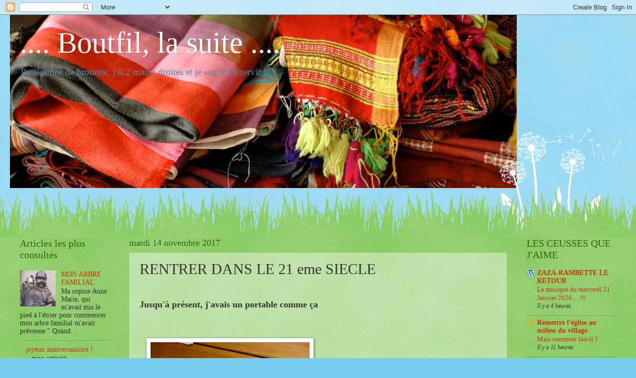

--- FILE ---
content_type: text/html; charset=UTF-8
request_url: https://boutfilbroderie.blogspot.com/2017/11/rentrer-dans-le-21-eme-siecle.html
body_size: 27913
content:
<!DOCTYPE html>
<html class='v2' dir='ltr' lang='fr'>
<head>
<link href='https://www.blogger.com/static/v1/widgets/335934321-css_bundle_v2.css' rel='stylesheet' type='text/css'/>
<meta content='width=1100' name='viewport'/>
<meta content='text/html; charset=UTF-8' http-equiv='Content-Type'/>
<meta content='blogger' name='generator'/>
<link href='https://boutfilbroderie.blogspot.com/favicon.ico' rel='icon' type='image/x-icon'/>
<link href='http://boutfilbroderie.blogspot.com/2017/11/rentrer-dans-le-21-eme-siecle.html' rel='canonical'/>
<link rel="alternate" type="application/atom+xml" title=".... Boutfil, la suite .... - Atom" href="https://boutfilbroderie.blogspot.com/feeds/posts/default" />
<link rel="alternate" type="application/rss+xml" title=".... Boutfil, la suite .... - RSS" href="https://boutfilbroderie.blogspot.com/feeds/posts/default?alt=rss" />
<link rel="service.post" type="application/atom+xml" title=".... Boutfil, la suite .... - Atom" href="https://www.blogger.com/feeds/5803694364184224581/posts/default" />

<link rel="alternate" type="application/atom+xml" title=".... Boutfil, la suite .... - Atom" href="https://boutfilbroderie.blogspot.com/feeds/7098626227502286617/comments/default" />
<!--Can't find substitution for tag [blog.ieCssRetrofitLinks]-->
<link href='https://blogger.googleusercontent.com/img/b/R29vZ2xl/AVvXsEiXx9kDHfhucGlsBk026CBk_Zg4jW1T_UGX79OfDCkJwOwYtOlas-E1Q9PTg4kXZBNSWrcCIPqOi1eIGVjpQUZ-T1bgu0qwX4riMWwzmcalM2CnBUDWk_uvtbNpy2fZJ3_3FurJcH6Rew/s320/P1110499.JPG' rel='image_src'/>
<meta content='http://boutfilbroderie.blogspot.com/2017/11/rentrer-dans-le-21-eme-siecle.html' property='og:url'/>
<meta content='RENTRER DANS LE 21 eme SIECLE ' property='og:title'/>
<meta content='   Jusqu&#39;à présent, j&#39;avais un portable comme ça            A vrai dire il me suffisait,      Mais je dois reconnaître que ce n&#39;était pas to...' property='og:description'/>
<meta content='https://blogger.googleusercontent.com/img/b/R29vZ2xl/AVvXsEiXx9kDHfhucGlsBk026CBk_Zg4jW1T_UGX79OfDCkJwOwYtOlas-E1Q9PTg4kXZBNSWrcCIPqOi1eIGVjpQUZ-T1bgu0qwX4riMWwzmcalM2CnBUDWk_uvtbNpy2fZJ3_3FurJcH6Rew/w1200-h630-p-k-no-nu/P1110499.JPG' property='og:image'/>
<title>.... Boutfil, la suite ....: RENTRER DANS LE 21 eme SIECLE </title>
<style id='page-skin-1' type='text/css'><!--
/*
-----------------------------------------------
Blogger Template Style
Name:     Watermark
Designer: Blogger
URL:      www.blogger.com
----------------------------------------------- */
/* Use this with templates/1ktemplate-*.html */
/* Content
----------------------------------------------- */
body {
font: normal normal 15px Georgia, Utopia, 'Palatino Linotype', Palatino, serif;
color: #333333;
background: #77ccee url(https://resources.blogblog.com/blogblog/data/1kt/watermark/body_background_flower.png) repeat scroll top left;
}
html body .content-outer {
min-width: 0;
max-width: 100%;
width: 100%;
}
.content-outer {
font-size: 92%;
}
a:link {
text-decoration:none;
color: #cc3300;
}
a:visited {
text-decoration:none;
color: #993322;
}
a:hover {
text-decoration:underline;
color: #ff3300;
}
.body-fauxcolumns .cap-top {
margin-top: 30px;
background: transparent none no-repeat scroll top left;
height: 0;
}
.content-inner {
padding: 0;
}
/* Header
----------------------------------------------- */
.header-inner .Header .titlewrapper,
.header-inner .Header .descriptionwrapper {
padding-left: 20px;
padding-right: 20px;
}
.Header h1 {
font: normal normal 60px Georgia, Utopia, 'Palatino Linotype', Palatino, serif;
color: #ffffff;
text-shadow: 2px 2px rgba(0, 0, 0, .1);
}
.Header h1 a {
color: #ffffff;
}
.Header .description {
font-size: 140%;
color: #5588aa;
}
/* Tabs
----------------------------------------------- */
.tabs-inner .section {
margin: 0 20px;
}
.tabs-inner .PageList, .tabs-inner .LinkList, .tabs-inner .Labels {
margin-left: -11px;
margin-right: -11px;
background-color: transparent;
border-top: 0 solid #ffffff;
border-bottom: 0 solid #ffffff;
-moz-box-shadow: 0 0 0 rgba(0, 0, 0, .3);
-webkit-box-shadow: 0 0 0 rgba(0, 0, 0, .3);
-goog-ms-box-shadow: 0 0 0 rgba(0, 0, 0, .3);
box-shadow: 0 0 0 rgba(0, 0, 0, .3);
}
.tabs-inner .PageList .widget-content,
.tabs-inner .LinkList .widget-content,
.tabs-inner .Labels .widget-content {
margin: -3px -11px;
background: transparent none  no-repeat scroll right;
}
.tabs-inner .widget ul {
padding: 2px 25px;
max-height: 34px;
background: transparent none no-repeat scroll left;
}
.tabs-inner .widget li {
border: none;
}
.tabs-inner .widget li a {
display: inline-block;
padding: .25em 1em;
font: normal normal 20px Georgia, Utopia, 'Palatino Linotype', Palatino, serif;
color: #cc3300;
border-right: 1px solid #77ccee;
}
.tabs-inner .widget li:first-child a {
border-left: 1px solid #77ccee;
}
.tabs-inner .widget li.selected a, .tabs-inner .widget li a:hover {
color: #000000;
}
/* Headings
----------------------------------------------- */
h2 {
font: normal normal 20px Georgia, Utopia, 'Palatino Linotype', Palatino, serif;
color: #336600;
margin: 0 0 .5em;
}
h2.date-header {
font: normal normal 18px Georgia, Utopia, 'Palatino Linotype', Palatino, serif;
color: #336600;
}
/* Main
----------------------------------------------- */
.main-inner .column-center-inner,
.main-inner .column-left-inner,
.main-inner .column-right-inner {
padding: 0 5px;
}
.main-outer {
margin-top: 100px;
background: #66bb33 url(https://resources.blogblog.com/blogblog/data/1kt/watermark/body_background_flower.png) repeat scroll top center;
}
.main-inner {
padding-top: 0;
}
.main-cap-top {
position: relative;
}
.main-cap-top .cap-right {
position: absolute;
height: 100px;
width: 100%;
bottom: 0;
background: transparent url(https://resources.blogblog.com/blogblog/data/1kt/watermark/main_cap_flower.png) repeat-x scroll bottom center;
}
.main-cap-top .cap-left {
position: absolute;
height: 245px;
width: 280px;
right: 0;
bottom: 0;
background: transparent url(https://resources.blogblog.com/blogblog/data/1kt/watermark/main_overlay_flower.png) no-repeat scroll bottom left;
}
/* Posts
----------------------------------------------- */
.post-outer {
padding: 15px 20px;
margin: 0 0 25px;
background: transparent url(https://resources.blogblog.com/blogblog/data/1kt/watermark/post_background_birds.png) repeat scroll top left;
_background-image: none;
border: dotted 1px transparent;
-moz-box-shadow: 0 0 0 rgba(0, 0, 0, .1);
-webkit-box-shadow: 0 0 0 rgba(0, 0, 0, .1);
-goog-ms-box-shadow: 0 0 0 rgba(0, 0, 0, .1);
box-shadow: 0 0 0 rgba(0, 0, 0, .1);
}
h3.post-title {
font: normal normal 30px Georgia, Utopia, 'Palatino Linotype', Palatino, serif;
margin: 0;
}
.comments h4 {
font: normal normal 30px Georgia, Utopia, 'Palatino Linotype', Palatino, serif;
margin: 1em 0 0;
}
.post-body {
font-size: 105%;
line-height: 1.5;
position: relative;
}
.post-header {
margin: 0 0 1em;
color: #997755;
}
.post-footer {
margin: 10px 0 0;
padding: 10px 0 0;
color: #997755;
border-top: dashed 1px #777777;
}
#blog-pager {
font-size: 140%
}
#comments .comment-author {
padding-top: 1.5em;
border-top: dashed 1px #777777;
background-position: 0 1.5em;
}
#comments .comment-author:first-child {
padding-top: 0;
border-top: none;
}
.avatar-image-container {
margin: .2em 0 0;
}
/* Comments
----------------------------------------------- */
.comments .comments-content .icon.blog-author {
background-repeat: no-repeat;
background-image: url([data-uri]);
}
.comments .comments-content .loadmore a {
border-top: 1px solid #777777;
border-bottom: 1px solid #777777;
}
.comments .continue {
border-top: 2px solid #777777;
}
/* Widgets
----------------------------------------------- */
.widget ul, .widget #ArchiveList ul.flat {
padding: 0;
list-style: none;
}
.widget ul li, .widget #ArchiveList ul.flat li {
padding: .35em 0;
text-indent: 0;
border-top: dashed 1px #777777;
}
.widget ul li:first-child, .widget #ArchiveList ul.flat li:first-child {
border-top: none;
}
.widget .post-body ul {
list-style: disc;
}
.widget .post-body ul li {
border: none;
}
.widget .zippy {
color: #777777;
}
.post-body img, .post-body .tr-caption-container, .Profile img, .Image img,
.BlogList .item-thumbnail img {
padding: 5px;
background: #fff;
-moz-box-shadow: 1px 1px 5px rgba(0, 0, 0, .5);
-webkit-box-shadow: 1px 1px 5px rgba(0, 0, 0, .5);
-goog-ms-box-shadow: 1px 1px 5px rgba(0, 0, 0, .5);
box-shadow: 1px 1px 5px rgba(0, 0, 0, .5);
}
.post-body img, .post-body .tr-caption-container {
padding: 8px;
}
.post-body .tr-caption-container {
color: #333333;
}
.post-body .tr-caption-container img {
padding: 0;
background: transparent;
border: none;
-moz-box-shadow: 0 0 0 rgba(0, 0, 0, .1);
-webkit-box-shadow: 0 0 0 rgba(0, 0, 0, .1);
-goog-ms-box-shadow: 0 0 0 rgba(0, 0, 0, .1);
box-shadow: 0 0 0 rgba(0, 0, 0, .1);
}
/* Footer
----------------------------------------------- */
.footer-outer {
color:#ffffff;
background: #331100 url(https://resources.blogblog.com/blogblog/data/1kt/watermark/body_background_navigator.png) repeat scroll top left;
}
.footer-outer a {
color: #ffdd99;
}
.footer-outer a:visited {
color: #eecc77;
}
.footer-outer a:hover {
color: #ffffcc;
}
.footer-outer .widget h2 {
color: #ffffff;
}
/* Mobile
----------------------------------------------- */
body.mobile  {
background-size: 100% auto;
}
.mobile .body-fauxcolumn-outer {
background: transparent none repeat scroll top left;
}
html .mobile .mobile-date-outer {
border-bottom: none;
background: transparent url(https://resources.blogblog.com/blogblog/data/1kt/watermark/post_background_birds.png) repeat scroll top left;
_background-image: none;
margin-bottom: 10px;
}
.mobile .main-inner .date-outer {
padding: 0;
}
.mobile .main-inner .date-header {
margin: 10px;
}
.mobile .main-cap-top {
z-index: -1;
}
.mobile .content-outer {
font-size: 100%;
}
.mobile .post-outer {
padding: 10px;
}
.mobile .main-cap-top .cap-left {
background: transparent none no-repeat scroll bottom left;
}
.mobile .body-fauxcolumns .cap-top {
margin: 0;
}
.mobile-link-button {
background: transparent url(https://resources.blogblog.com/blogblog/data/1kt/watermark/post_background_birds.png) repeat scroll top left;
}
.mobile-link-button a:link, .mobile-link-button a:visited {
color: #cc3300;
}
.mobile-index-date .date-header {
color: #336600;
}
.mobile-index-contents {
color: #333333;
}
.mobile .tabs-inner .section {
margin: 0;
}
.mobile .tabs-inner .PageList {
margin-left: 0;
margin-right: 0;
}
.mobile .tabs-inner .PageList .widget-content {
margin: 0;
color: #000000;
background: transparent url(https://resources.blogblog.com/blogblog/data/1kt/watermark/post_background_birds.png) repeat scroll top left;
}
.mobile .tabs-inner .PageList .widget-content .pagelist-arrow {
border-left: 1px solid #77ccee;
}

--></style>
<style id='template-skin-1' type='text/css'><!--
body {
min-width: 1240px;
}
.content-outer, .content-fauxcolumn-outer, .region-inner {
min-width: 1240px;
max-width: 1240px;
_width: 1240px;
}
.main-inner .columns {
padding-left: 220px;
padding-right: 220px;
}
.main-inner .fauxcolumn-center-outer {
left: 220px;
right: 220px;
/* IE6 does not respect left and right together */
_width: expression(this.parentNode.offsetWidth -
parseInt("220px") -
parseInt("220px") + 'px');
}
.main-inner .fauxcolumn-left-outer {
width: 220px;
}
.main-inner .fauxcolumn-right-outer {
width: 220px;
}
.main-inner .column-left-outer {
width: 220px;
right: 100%;
margin-left: -220px;
}
.main-inner .column-right-outer {
width: 220px;
margin-right: -220px;
}
#layout {
min-width: 0;
}
#layout .content-outer {
min-width: 0;
width: 800px;
}
#layout .region-inner {
min-width: 0;
width: auto;
}
body#layout div.add_widget {
padding: 8px;
}
body#layout div.add_widget a {
margin-left: 32px;
}
--></style>
<link href='https://www.blogger.com/dyn-css/authorization.css?targetBlogID=5803694364184224581&amp;zx=a042f6e9-5e26-4a1e-8c69-cfc39b5e25fb' media='none' onload='if(media!=&#39;all&#39;)media=&#39;all&#39;' rel='stylesheet'/><noscript><link href='https://www.blogger.com/dyn-css/authorization.css?targetBlogID=5803694364184224581&amp;zx=a042f6e9-5e26-4a1e-8c69-cfc39b5e25fb' rel='stylesheet'/></noscript>
<meta name='google-adsense-platform-account' content='ca-host-pub-1556223355139109'/>
<meta name='google-adsense-platform-domain' content='blogspot.com'/>

</head>
<body class='loading variant-flower'>
<div class='navbar section' id='navbar' name='Navbar'><div class='widget Navbar' data-version='1' id='Navbar1'><script type="text/javascript">
    function setAttributeOnload(object, attribute, val) {
      if(window.addEventListener) {
        window.addEventListener('load',
          function(){ object[attribute] = val; }, false);
      } else {
        window.attachEvent('onload', function(){ object[attribute] = val; });
      }
    }
  </script>
<div id="navbar-iframe-container"></div>
<script type="text/javascript" src="https://apis.google.com/js/platform.js"></script>
<script type="text/javascript">
      gapi.load("gapi.iframes:gapi.iframes.style.bubble", function() {
        if (gapi.iframes && gapi.iframes.getContext) {
          gapi.iframes.getContext().openChild({
              url: 'https://www.blogger.com/navbar/5803694364184224581?po\x3d7098626227502286617\x26origin\x3dhttps://boutfilbroderie.blogspot.com',
              where: document.getElementById("navbar-iframe-container"),
              id: "navbar-iframe"
          });
        }
      });
    </script><script type="text/javascript">
(function() {
var script = document.createElement('script');
script.type = 'text/javascript';
script.src = '//pagead2.googlesyndication.com/pagead/js/google_top_exp.js';
var head = document.getElementsByTagName('head')[0];
if (head) {
head.appendChild(script);
}})();
</script>
</div></div>
<div class='body-fauxcolumns'>
<div class='fauxcolumn-outer body-fauxcolumn-outer'>
<div class='cap-top'>
<div class='cap-left'></div>
<div class='cap-right'></div>
</div>
<div class='fauxborder-left'>
<div class='fauxborder-right'></div>
<div class='fauxcolumn-inner'>
</div>
</div>
<div class='cap-bottom'>
<div class='cap-left'></div>
<div class='cap-right'></div>
</div>
</div>
</div>
<div class='content'>
<div class='content-fauxcolumns'>
<div class='fauxcolumn-outer content-fauxcolumn-outer'>
<div class='cap-top'>
<div class='cap-left'></div>
<div class='cap-right'></div>
</div>
<div class='fauxborder-left'>
<div class='fauxborder-right'></div>
<div class='fauxcolumn-inner'>
</div>
</div>
<div class='cap-bottom'>
<div class='cap-left'></div>
<div class='cap-right'></div>
</div>
</div>
</div>
<div class='content-outer'>
<div class='content-cap-top cap-top'>
<div class='cap-left'></div>
<div class='cap-right'></div>
</div>
<div class='fauxborder-left content-fauxborder-left'>
<div class='fauxborder-right content-fauxborder-right'></div>
<div class='content-inner'>
<header>
<div class='header-outer'>
<div class='header-cap-top cap-top'>
<div class='cap-left'></div>
<div class='cap-right'></div>
</div>
<div class='fauxborder-left header-fauxborder-left'>
<div class='fauxborder-right header-fauxborder-right'></div>
<div class='region-inner header-inner'>
<div class='header section' id='header' name='En-tête'><div class='widget Header' data-version='1' id='Header1'>
<div id='header-inner' style='background-image: url("https://blogger.googleusercontent.com/img/b/R29vZ2xl/AVvXsEhp4-w_MTB8ktTan-0_EhZ4umcpthwiHSyrtsjC0cN0h9gRPb8eCZwfux0LYnE4F-nA1cPRQmxFfikSaz4Nr2lD4RULxBpzLvlKQN6YFbhvl0iWZYITzlxdxG0DL39op0fK4mzs97PGtQ/s1220/broderie3.jpg"); background-position: left; min-height: 348px; _height: 348px; background-repeat: no-repeat; '>
<div class='titlewrapper' style='background: transparent'>
<h1 class='title' style='background: transparent; border-width: 0px'>
<a href='https://boutfilbroderie.blogspot.com/'>
.... Boutfil, la suite ....
</a>
</h1>
</div>
<div class='descriptionwrapper'>
<p class='description'><span>Passionnée de broderie, j'ai 2 mains droites et je sais m'en servir !</span></p>
</div>
</div>
</div></div>
</div>
</div>
<div class='header-cap-bottom cap-bottom'>
<div class='cap-left'></div>
<div class='cap-right'></div>
</div>
</div>
</header>
<div class='tabs-outer'>
<div class='tabs-cap-top cap-top'>
<div class='cap-left'></div>
<div class='cap-right'></div>
</div>
<div class='fauxborder-left tabs-fauxborder-left'>
<div class='fauxborder-right tabs-fauxborder-right'></div>
<div class='region-inner tabs-inner'>
<div class='tabs no-items section' id='crosscol' name='Toutes les colonnes'></div>
<div class='tabs no-items section' id='crosscol-overflow' name='Cross-Column 2'></div>
</div>
</div>
<div class='tabs-cap-bottom cap-bottom'>
<div class='cap-left'></div>
<div class='cap-right'></div>
</div>
</div>
<div class='main-outer'>
<div class='main-cap-top cap-top'>
<div class='cap-left'></div>
<div class='cap-right'></div>
</div>
<div class='fauxborder-left main-fauxborder-left'>
<div class='fauxborder-right main-fauxborder-right'></div>
<div class='region-inner main-inner'>
<div class='columns fauxcolumns'>
<div class='fauxcolumn-outer fauxcolumn-center-outer'>
<div class='cap-top'>
<div class='cap-left'></div>
<div class='cap-right'></div>
</div>
<div class='fauxborder-left'>
<div class='fauxborder-right'></div>
<div class='fauxcolumn-inner'>
</div>
</div>
<div class='cap-bottom'>
<div class='cap-left'></div>
<div class='cap-right'></div>
</div>
</div>
<div class='fauxcolumn-outer fauxcolumn-left-outer'>
<div class='cap-top'>
<div class='cap-left'></div>
<div class='cap-right'></div>
</div>
<div class='fauxborder-left'>
<div class='fauxborder-right'></div>
<div class='fauxcolumn-inner'>
</div>
</div>
<div class='cap-bottom'>
<div class='cap-left'></div>
<div class='cap-right'></div>
</div>
</div>
<div class='fauxcolumn-outer fauxcolumn-right-outer'>
<div class='cap-top'>
<div class='cap-left'></div>
<div class='cap-right'></div>
</div>
<div class='fauxborder-left'>
<div class='fauxborder-right'></div>
<div class='fauxcolumn-inner'>
</div>
</div>
<div class='cap-bottom'>
<div class='cap-left'></div>
<div class='cap-right'></div>
</div>
</div>
<!-- corrects IE6 width calculation -->
<div class='columns-inner'>
<div class='column-center-outer'>
<div class='column-center-inner'>
<div class='main section' id='main' name='Principal'><div class='widget Blog' data-version='1' id='Blog1'>
<div class='blog-posts hfeed'>

          <div class="date-outer">
        
<h2 class='date-header'><span>mardi 14 novembre 2017</span></h2>

          <div class="date-posts">
        
<div class='post-outer'>
<div class='post hentry uncustomized-post-template' itemprop='blogPost' itemscope='itemscope' itemtype='http://schema.org/BlogPosting'>
<meta content='https://blogger.googleusercontent.com/img/b/R29vZ2xl/AVvXsEiXx9kDHfhucGlsBk026CBk_Zg4jW1T_UGX79OfDCkJwOwYtOlas-E1Q9PTg4kXZBNSWrcCIPqOi1eIGVjpQUZ-T1bgu0qwX4riMWwzmcalM2CnBUDWk_uvtbNpy2fZJ3_3FurJcH6Rew/s320/P1110499.JPG' itemprop='image_url'/>
<meta content='5803694364184224581' itemprop='blogId'/>
<meta content='7098626227502286617' itemprop='postId'/>
<a name='7098626227502286617'></a>
<h3 class='post-title entry-title' itemprop='name'>
RENTRER DANS LE 21 eme SIECLE 
</h3>
<div class='post-header'>
<div class='post-header-line-1'></div>
</div>
<div class='post-body entry-content' id='post-body-7098626227502286617' itemprop='description articleBody'>
<div style="text-align: justify;">
<span style="font-size: large;"><b><br /></b></span></div>
<div style="text-align: justify;">
<span style="font-size: large;"><b>Jusqu'à présent, j'avais un portable comme ça&nbsp;</b></span></div>
<div style="text-align: justify;">
<b><span style="font-size: large;"><br /></span></b></div>
<div style="text-align: justify;">
<b><span style="font-size: large;"><br /></span></b></div>
<div class="separator" style="clear: both; text-align: justify;">
<a href="https://blogger.googleusercontent.com/img/b/R29vZ2xl/AVvXsEiXx9kDHfhucGlsBk026CBk_Zg4jW1T_UGX79OfDCkJwOwYtOlas-E1Q9PTg4kXZBNSWrcCIPqOi1eIGVjpQUZ-T1bgu0qwX4riMWwzmcalM2CnBUDWk_uvtbNpy2fZJ3_3FurJcH6Rew/s1600/P1110499.JPG" imageanchor="1" style="margin-left: 1em; margin-right: 1em;"><span style="font-size: large;"><b><img border="0" data-original-height="1200" data-original-width="1600" height="240" src="https://blogger.googleusercontent.com/img/b/R29vZ2xl/AVvXsEiXx9kDHfhucGlsBk026CBk_Zg4jW1T_UGX79OfDCkJwOwYtOlas-E1Q9PTg4kXZBNSWrcCIPqOi1eIGVjpQUZ-T1bgu0qwX4riMWwzmcalM2CnBUDWk_uvtbNpy2fZJ3_3FurJcH6Rew/s320/P1110499.JPG" width="320" /></b></span></a></div>
<div style="text-align: justify;">
<span style="font-size: large;"><b><br /></b></span></div>
<div style="text-align: justify;">
<span style="font-size: large;"><b>A vrai dire il me suffisait,&nbsp;</b></span></div>
<div style="text-align: justify;">
<span style="font-size: large;"><b><br /></b></span></div>
<div style="text-align: justify;">
<span style="font-size: large;"><b>Mais je dois reconnaître que ce n'était pas top pour de multiples services en particuliers pour internet que je ne recevais pas&nbsp;</b></span></div>
<div style="text-align: justify;">
<span style="font-size: large;"><b><br /></b></span></div>
<div style="text-align: justify;">
<span style="font-size: large;"><b>Ma fille ( chérie quoique chiante ) m'a convertie à la modernité&nbsp;</b></span></div>
<div style="text-align: justify;">
<span style="font-size: large;"><b><br /></b></span></div>
<div style="text-align: justify;">
<span style="font-size: large;"><b>Depuis cet après midi, j'ai ça&nbsp;</b></span></div>
<div style="text-align: justify;">
<span style="font-size: large;"><b><br /></b></span></div>
<div class="separator" style="clear: both; text-align: justify;">
<a href="https://blogger.googleusercontent.com/img/b/R29vZ2xl/AVvXsEhOxKJhA9q6uZtnX4Wk2hhR-C0FL9Ucid2Biyug4iO4Ad3WPiO23wyf1UkC7VfcJLTyn3EI8ML8j3c1s3vCUKH82jZUju8qVWkz6WfoOXnASYmdgc5IKIyIbRZZndvS5f4MMZCRuHq9PQ/s1600/P1110500.JPG" imageanchor="1" style="margin-left: 1em; margin-right: 1em;"><span style="font-size: large;"><b><img border="0" data-original-height="1200" data-original-width="1600" height="240" src="https://blogger.googleusercontent.com/img/b/R29vZ2xl/AVvXsEhOxKJhA9q6uZtnX4Wk2hhR-C0FL9Ucid2Biyug4iO4Ad3WPiO23wyf1UkC7VfcJLTyn3EI8ML8j3c1s3vCUKH82jZUju8qVWkz6WfoOXnASYmdgc5IKIyIbRZZndvS5f4MMZCRuHq9PQ/s320/P1110500.JPG" width="320" /></b></span></a></div>
<div style="text-align: justify;">
<br /></div>
<div class="separator" style="clear: both; text-align: justify;">
<a href="https://blogger.googleusercontent.com/img/b/R29vZ2xl/AVvXsEiWGQyCfbpaxxGEfQEnkPZKpQ_w-kY0vhMKs5TT_iTXTvEEemDyv384CDwrkfWoXq8gJL1sCrqJ57mJAlfePeFaq1Jn079Md8DyGwqfXKPKXia6jnnT_M3q7rFSJNUEhDO_LIofAtkeyA/s1600/P1110501.JPG" imageanchor="1" style="margin-left: 1em; margin-right: 1em;"><span style="font-size: large;"><b><img border="0" data-original-height="1200" data-original-width="1600" height="240" src="https://blogger.googleusercontent.com/img/b/R29vZ2xl/AVvXsEiWGQyCfbpaxxGEfQEnkPZKpQ_w-kY0vhMKs5TT_iTXTvEEemDyv384CDwrkfWoXq8gJL1sCrqJ57mJAlfePeFaq1Jn079Md8DyGwqfXKPKXia6jnnT_M3q7rFSJNUEhDO_LIofAtkeyA/s320/P1110501.JPG" width="320" /></b></span></a></div>
<div style="text-align: justify;">
<span style="font-size: large;"><b><br /></b></span></div>
<div style="text-align: justify;">
<span style="font-size: large;"><b>La classe !&nbsp;</b></span></div>
<div style="text-align: justify;">
<span style="font-size: large;"><b><br /></b></span></div>
<div style="text-align: justify;">
<span style="font-size: large;"><b>Bien évidement, je suis bien incapable de maîtriser la bête&nbsp;</b></span></div>
<div style="text-align: justify;">
<span style="font-size: large;"><b><br /></b></span></div>
<div style="text-align: justify;">
<span style="font-size: large;"><b>Ma fille a donc passé plusieurs heures à paramétrer l'engin&nbsp;</b></span></div>
<div style="text-align: justify;">
<span style="font-size: large;"><b><br /></b></span></div>
<div style="text-align: justify;">
<span style="font-size: large;"><b>C'est pas gagné pour que je le maîtrise sans soucis&nbsp;</b></span></div>
<div style="text-align: justify;">
<span style="font-size: large;"><b><br /></b></span></div>
<div style="text-align: justify;">
<span style="font-size: large;"><b>Mais après tout, avec un peu d'attention et quelques énervements,&nbsp; 👿 ça devrait le faire&nbsp;</b></span></div>
<div style="text-align: justify;">
<span style="font-size: large;"><b><br /></b></span></div>
<div style="text-align: justify;">
<span style="font-size: large;"><b>Me voilà entrée dans le progrès</b></span>&nbsp;</div>
<div>
<br /></div>
<div>
<br /></div>
<div>
<br /></div>
<div>
<img alt="Résultat d&#8217;images pour maitriser un nouveau portable humour " class="mimg" height="197" src="https://tse3.mm.bing.net/th?id=OIP.QCDmaRmc-sFCfAVCYX0fQgEsEC&amp;w=228&amp;h=197&amp;c=7&amp;qlt=90&amp;o=4&amp;pid=1.7" style="color: #1390b8;" width="228" /></div>
<div>
<b><br /></b></div>
<br />
<br />
<div style='clear: both;'></div>
</div>
<div class='post-footer'>
<div class='post-footer-line post-footer-line-1'>
<span class='post-author vcard'>
Publié par
<span class='fn' itemprop='author' itemscope='itemscope' itemtype='http://schema.org/Person'>
<meta content='https://www.blogger.com/profile/09259453457970825610' itemprop='url'/>
<a class='g-profile' href='https://www.blogger.com/profile/09259453457970825610' rel='author' title='author profile'>
<span itemprop='name'>BOUTFIL</span>
</a>
</span>
</span>
<span class='post-timestamp'>
à
<meta content='http://boutfilbroderie.blogspot.com/2017/11/rentrer-dans-le-21-eme-siecle.html' itemprop='url'/>
<a class='timestamp-link' href='https://boutfilbroderie.blogspot.com/2017/11/rentrer-dans-le-21-eme-siecle.html' rel='bookmark' title='permanent link'><abbr class='published' itemprop='datePublished' title='2017-11-14T18:48:00+01:00'>11/14/2017 06:48:00 PM</abbr></a>
</span>
<span class='post-comment-link'>
</span>
<span class='post-icons'>
<span class='item-control blog-admin pid-896448485'>
<a href='https://www.blogger.com/post-edit.g?blogID=5803694364184224581&postID=7098626227502286617&from=pencil' title='Modifier l&#39;article'>
<img alt='' class='icon-action' height='18' src='https://resources.blogblog.com/img/icon18_edit_allbkg.gif' width='18'/>
</a>
</span>
</span>
<div class='post-share-buttons goog-inline-block'>
<a class='goog-inline-block share-button sb-email' href='https://www.blogger.com/share-post.g?blogID=5803694364184224581&postID=7098626227502286617&target=email' target='_blank' title='Envoyer par e-mail'><span class='share-button-link-text'>Envoyer par e-mail</span></a><a class='goog-inline-block share-button sb-blog' href='https://www.blogger.com/share-post.g?blogID=5803694364184224581&postID=7098626227502286617&target=blog' onclick='window.open(this.href, "_blank", "height=270,width=475"); return false;' target='_blank' title='BlogThis!'><span class='share-button-link-text'>BlogThis!</span></a><a class='goog-inline-block share-button sb-twitter' href='https://www.blogger.com/share-post.g?blogID=5803694364184224581&postID=7098626227502286617&target=twitter' target='_blank' title='Partager sur X'><span class='share-button-link-text'>Partager sur X</span></a><a class='goog-inline-block share-button sb-facebook' href='https://www.blogger.com/share-post.g?blogID=5803694364184224581&postID=7098626227502286617&target=facebook' onclick='window.open(this.href, "_blank", "height=430,width=640"); return false;' target='_blank' title='Partager sur Facebook'><span class='share-button-link-text'>Partager sur Facebook</span></a><a class='goog-inline-block share-button sb-pinterest' href='https://www.blogger.com/share-post.g?blogID=5803694364184224581&postID=7098626227502286617&target=pinterest' target='_blank' title='Partager sur Pinterest'><span class='share-button-link-text'>Partager sur Pinterest</span></a>
</div>
</div>
<div class='post-footer-line post-footer-line-2'>
<span class='post-labels'>
Libellés :
<a href='https://boutfilbroderie.blogspot.com/search/label/changer%20de%20t%C3%A9l%C3%A9phone%20portable' rel='tag'>changer de téléphone portable</a>,
<a href='https://boutfilbroderie.blogspot.com/search/label/t%C3%A9l%C3%A9phone%20chinois' rel='tag'>téléphone chinois</a>,
<a href='https://boutfilbroderie.blogspot.com/search/label/t%C3%A9l%C3%A9phone%20samsung' rel='tag'>téléphone samsung</a>
</span>
</div>
<div class='post-footer-line post-footer-line-3'>
<span class='post-location'>
</span>
</div>
</div>
</div>
<div class='comments' id='comments'>
<a name='comments'></a>
<h4>26&#160;commentaires:</h4>
<div class='comments-content'>
<script async='async' src='' type='text/javascript'></script>
<script type='text/javascript'>
    (function() {
      var items = null;
      var msgs = null;
      var config = {};

// <![CDATA[
      var cursor = null;
      if (items && items.length > 0) {
        cursor = parseInt(items[items.length - 1].timestamp) + 1;
      }

      var bodyFromEntry = function(entry) {
        var text = (entry &&
                    ((entry.content && entry.content.$t) ||
                     (entry.summary && entry.summary.$t))) ||
            '';
        if (entry && entry.gd$extendedProperty) {
          for (var k in entry.gd$extendedProperty) {
            if (entry.gd$extendedProperty[k].name == 'blogger.contentRemoved') {
              return '<span class="deleted-comment">' + text + '</span>';
            }
          }
        }
        return text;
      }

      var parse = function(data) {
        cursor = null;
        var comments = [];
        if (data && data.feed && data.feed.entry) {
          for (var i = 0, entry; entry = data.feed.entry[i]; i++) {
            var comment = {};
            // comment ID, parsed out of the original id format
            var id = /blog-(\d+).post-(\d+)/.exec(entry.id.$t);
            comment.id = id ? id[2] : null;
            comment.body = bodyFromEntry(entry);
            comment.timestamp = Date.parse(entry.published.$t) + '';
            if (entry.author && entry.author.constructor === Array) {
              var auth = entry.author[0];
              if (auth) {
                comment.author = {
                  name: (auth.name ? auth.name.$t : undefined),
                  profileUrl: (auth.uri ? auth.uri.$t : undefined),
                  avatarUrl: (auth.gd$image ? auth.gd$image.src : undefined)
                };
              }
            }
            if (entry.link) {
              if (entry.link[2]) {
                comment.link = comment.permalink = entry.link[2].href;
              }
              if (entry.link[3]) {
                var pid = /.*comments\/default\/(\d+)\?.*/.exec(entry.link[3].href);
                if (pid && pid[1]) {
                  comment.parentId = pid[1];
                }
              }
            }
            comment.deleteclass = 'item-control blog-admin';
            if (entry.gd$extendedProperty) {
              for (var k in entry.gd$extendedProperty) {
                if (entry.gd$extendedProperty[k].name == 'blogger.itemClass') {
                  comment.deleteclass += ' ' + entry.gd$extendedProperty[k].value;
                } else if (entry.gd$extendedProperty[k].name == 'blogger.displayTime') {
                  comment.displayTime = entry.gd$extendedProperty[k].value;
                }
              }
            }
            comments.push(comment);
          }
        }
        return comments;
      };

      var paginator = function(callback) {
        if (hasMore()) {
          var url = config.feed + '?alt=json&v=2&orderby=published&reverse=false&max-results=50';
          if (cursor) {
            url += '&published-min=' + new Date(cursor).toISOString();
          }
          window.bloggercomments = function(data) {
            var parsed = parse(data);
            cursor = parsed.length < 50 ? null
                : parseInt(parsed[parsed.length - 1].timestamp) + 1
            callback(parsed);
            window.bloggercomments = null;
          }
          url += '&callback=bloggercomments';
          var script = document.createElement('script');
          script.type = 'text/javascript';
          script.src = url;
          document.getElementsByTagName('head')[0].appendChild(script);
        }
      };
      var hasMore = function() {
        return !!cursor;
      };
      var getMeta = function(key, comment) {
        if ('iswriter' == key) {
          var matches = !!comment.author
              && comment.author.name == config.authorName
              && comment.author.profileUrl == config.authorUrl;
          return matches ? 'true' : '';
        } else if ('deletelink' == key) {
          return config.baseUri + '/comment/delete/'
               + config.blogId + '/' + comment.id;
        } else if ('deleteclass' == key) {
          return comment.deleteclass;
        }
        return '';
      };

      var replybox = null;
      var replyUrlParts = null;
      var replyParent = undefined;

      var onReply = function(commentId, domId) {
        if (replybox == null) {
          // lazily cache replybox, and adjust to suit this style:
          replybox = document.getElementById('comment-editor');
          if (replybox != null) {
            replybox.height = '250px';
            replybox.style.display = 'block';
            replyUrlParts = replybox.src.split('#');
          }
        }
        if (replybox && (commentId !== replyParent)) {
          replybox.src = '';
          document.getElementById(domId).insertBefore(replybox, null);
          replybox.src = replyUrlParts[0]
              + (commentId ? '&parentID=' + commentId : '')
              + '#' + replyUrlParts[1];
          replyParent = commentId;
        }
      };

      var hash = (window.location.hash || '#').substring(1);
      var startThread, targetComment;
      if (/^comment-form_/.test(hash)) {
        startThread = hash.substring('comment-form_'.length);
      } else if (/^c[0-9]+$/.test(hash)) {
        targetComment = hash.substring(1);
      }

      // Configure commenting API:
      var configJso = {
        'maxDepth': config.maxThreadDepth
      };
      var provider = {
        'id': config.postId,
        'data': items,
        'loadNext': paginator,
        'hasMore': hasMore,
        'getMeta': getMeta,
        'onReply': onReply,
        'rendered': true,
        'initComment': targetComment,
        'initReplyThread': startThread,
        'config': configJso,
        'messages': msgs
      };

      var render = function() {
        if (window.goog && window.goog.comments) {
          var holder = document.getElementById('comment-holder');
          window.goog.comments.render(holder, provider);
        }
      };

      // render now, or queue to render when library loads:
      if (window.goog && window.goog.comments) {
        render();
      } else {
        window.goog = window.goog || {};
        window.goog.comments = window.goog.comments || {};
        window.goog.comments.loadQueue = window.goog.comments.loadQueue || [];
        window.goog.comments.loadQueue.push(render);
      }
    })();
// ]]>
  </script>
<div id='comment-holder'>
<div class="comment-thread toplevel-thread"><ol id="top-ra"><li class="comment" id="c2898753848951361126"><div class="avatar-image-container"><img src="//blogger.googleusercontent.com/img/b/R29vZ2xl/AVvXsEhFmM1JQ8PzzqXY19i4jnB0XzfjXrSdlPOdjMxzmAs3WBPhjbafYZDZK6cAN6g6wwcdNBGb2LUpWYJqP7ZlhQcpwKBuTepIuEmtXj5ql0lH9_6sVPIRaFFkLFMsIix5DA/s45-c/Ext%C3%A9rieur.PNG" alt=""/></div><div class="comment-block"><div class="comment-header"><cite class="user"><a href="https://www.blogger.com/profile/11162046937861462368" rel="nofollow">Jacques Étienne</a></cite><span class="icon user "></span><span class="datetime secondary-text"><a rel="nofollow" href="https://boutfilbroderie.blogspot.com/2017/11/rentrer-dans-le-21-eme-siecle.html?showComment=1510682931496#c2898753848951361126">14 novembre 2017 à 19:08</a></span></div><p class="comment-content">J&#39;y suis moi-même entré il y a plus d&#39;un mois ! Félicitations !</p><span class="comment-actions secondary-text"><a class="comment-reply" target="_self" data-comment-id="2898753848951361126">Répondre</a><span class="item-control blog-admin blog-admin pid-760302087"><a target="_self" href="https://www.blogger.com/comment/delete/5803694364184224581/2898753848951361126">Supprimer</a></span></span></div><div class="comment-replies"><div id="c2898753848951361126-rt" class="comment-thread inline-thread"><span class="thread-toggle thread-expanded"><span class="thread-arrow"></span><span class="thread-count"><a target="_self">Réponses</a></span></span><ol id="c2898753848951361126-ra" class="thread-chrome thread-expanded"><div><li class="comment" id="c3854203762145680989"><div class="avatar-image-container"><img src="//resources.blogblog.com/img/blank.gif" alt=""/></div><div class="comment-block"><div class="comment-header"><cite class="user">Boutfil</cite><span class="icon user "></span><span class="datetime secondary-text"><a rel="nofollow" href="https://boutfilbroderie.blogspot.com/2017/11/rentrer-dans-le-21-eme-siecle.html?showComment=1510693775161#c3854203762145680989">14 novembre 2017 à 22:09</a></span></div><p class="comment-content">Faut bien suivre l&#39;évolution du temps , tu as réussi à t&#39;en sortir ? </p><span class="comment-actions secondary-text"><span class="item-control blog-admin blog-admin pid-312134847"><a target="_self" href="https://www.blogger.com/comment/delete/5803694364184224581/3854203762145680989">Supprimer</a></span></span></div><div class="comment-replies"><div id="c3854203762145680989-rt" class="comment-thread inline-thread hidden"><span class="thread-toggle thread-expanded"><span class="thread-arrow"></span><span class="thread-count"><a target="_self">Réponses</a></span></span><ol id="c3854203762145680989-ra" class="thread-chrome thread-expanded"><div></div><div id="c3854203762145680989-continue" class="continue"><a class="comment-reply" target="_self" data-comment-id="3854203762145680989">Répondre</a></div></ol></div></div><div class="comment-replybox-single" id="c3854203762145680989-ce"></div></li><li class="comment" id="c6169702519255216567"><div class="avatar-image-container"><img src="//blogger.googleusercontent.com/img/b/R29vZ2xl/AVvXsEhFmM1JQ8PzzqXY19i4jnB0XzfjXrSdlPOdjMxzmAs3WBPhjbafYZDZK6cAN6g6wwcdNBGb2LUpWYJqP7ZlhQcpwKBuTepIuEmtXj5ql0lH9_6sVPIRaFFkLFMsIix5DA/s45-c/Ext%C3%A9rieur.PNG" alt=""/></div><div class="comment-block"><div class="comment-header"><cite class="user"><a href="https://www.blogger.com/profile/11162046937861462368" rel="nofollow">Jacques Étienne</a></cite><span class="icon user "></span><span class="datetime secondary-text"><a rel="nofollow" href="https://boutfilbroderie.blogspot.com/2017/11/rentrer-dans-le-21-eme-siecle.html?showComment=1510745838016#c6169702519255216567">15 novembre 2017 à 12:37</a></span></div><p class="comment-content">Oui, mais au détriment de l&#39;apprentissage des commandes des innombrables options du nouveau véhicule que je venais d&#39;acheter.</p><span class="comment-actions secondary-text"><span class="item-control blog-admin blog-admin pid-760302087"><a target="_self" href="https://www.blogger.com/comment/delete/5803694364184224581/6169702519255216567">Supprimer</a></span></span></div><div class="comment-replies"><div id="c6169702519255216567-rt" class="comment-thread inline-thread hidden"><span class="thread-toggle thread-expanded"><span class="thread-arrow"></span><span class="thread-count"><a target="_self">Réponses</a></span></span><ol id="c6169702519255216567-ra" class="thread-chrome thread-expanded"><div></div><div id="c6169702519255216567-continue" class="continue"><a class="comment-reply" target="_self" data-comment-id="6169702519255216567">Répondre</a></div></ol></div></div><div class="comment-replybox-single" id="c6169702519255216567-ce"></div></li></div><div id="c2898753848951361126-continue" class="continue"><a class="comment-reply" target="_self" data-comment-id="2898753848951361126">Répondre</a></div></ol></div></div><div class="comment-replybox-single" id="c2898753848951361126-ce"></div></li><li class="comment" id="c6630263147025236757"><div class="avatar-image-container"><img src="//blogger.googleusercontent.com/img/b/R29vZ2xl/AVvXsEhSi_BZa_mHouHI5yXaXD_QtYdlSWAcoqdSR-CReLcsUvF06X_abFtUCMzpvD_lzfJOX11jwifVTf-qL1ym6oe72-VWNArw2wSO5P3wJMEw9J0DFf9ocnEQlN6yIBDEG30/s45-c/GEblAlk4_normal.png" alt=""/></div><div class="comment-block"><div class="comment-header"><cite class="user"><a href="https://www.blogger.com/profile/16652142662454386291" rel="nofollow">Corto le Vrai</a></cite><span class="icon user "></span><span class="datetime secondary-text"><a rel="nofollow" href="https://boutfilbroderie.blogspot.com/2017/11/rentrer-dans-le-21-eme-siecle.html?showComment=1510691359242#c6630263147025236757">14 novembre 2017 à 21:29</a></span></div><p class="comment-content">Si rentrer dans le XXIème siècle passe par l acquisition d un smartphone, t&#39;inquiètes pas, ça va aller, y a pire ! :)<br>bisous</p><span class="comment-actions secondary-text"><a class="comment-reply" target="_self" data-comment-id="6630263147025236757">Répondre</a><span class="item-control blog-admin blog-admin pid-1069901862"><a target="_self" href="https://www.blogger.com/comment/delete/5803694364184224581/6630263147025236757">Supprimer</a></span></span></div><div class="comment-replies"><div id="c6630263147025236757-rt" class="comment-thread inline-thread"><span class="thread-toggle thread-expanded"><span class="thread-arrow"></span><span class="thread-count"><a target="_self">Réponses</a></span></span><ol id="c6630263147025236757-ra" class="thread-chrome thread-expanded"><div><li class="comment" id="c3178980930709814365"><div class="avatar-image-container"><img src="//resources.blogblog.com/img/blank.gif" alt=""/></div><div class="comment-block"><div class="comment-header"><cite class="user">Boutfil</cite><span class="icon user "></span><span class="datetime secondary-text"><a rel="nofollow" href="https://boutfilbroderie.blogspot.com/2017/11/rentrer-dans-le-21-eme-siecle.html?showComment=1510693828396#c3178980930709814365">14 novembre 2017 à 22:10</a></span></div><p class="comment-content">ouais, t&#39;a vu que c&#39;était pas gagné, je t&#39;ai appelé 2 fois sans le vouloir ! <br>bisous</p><span class="comment-actions secondary-text"><span class="item-control blog-admin blog-admin pid-312134847"><a target="_self" href="https://www.blogger.com/comment/delete/5803694364184224581/3178980930709814365">Supprimer</a></span></span></div><div class="comment-replies"><div id="c3178980930709814365-rt" class="comment-thread inline-thread hidden"><span class="thread-toggle thread-expanded"><span class="thread-arrow"></span><span class="thread-count"><a target="_self">Réponses</a></span></span><ol id="c3178980930709814365-ra" class="thread-chrome thread-expanded"><div></div><div id="c3178980930709814365-continue" class="continue"><a class="comment-reply" target="_self" data-comment-id="3178980930709814365">Répondre</a></div></ol></div></div><div class="comment-replybox-single" id="c3178980930709814365-ce"></div></li></div><div id="c6630263147025236757-continue" class="continue"><a class="comment-reply" target="_self" data-comment-id="6630263147025236757">Répondre</a></div></ol></div></div><div class="comment-replybox-single" id="c6630263147025236757-ce"></div></li><li class="comment" id="c6685608497952230163"><div class="avatar-image-container"><img src="//resources.blogblog.com/img/blank.gif" alt=""/></div><div class="comment-block"><div class="comment-header"><cite class="user">Koltchak91120</cite><span class="icon user "></span><span class="datetime secondary-text"><a rel="nofollow" href="https://boutfilbroderie.blogspot.com/2017/11/rentrer-dans-le-21-eme-siecle.html?showComment=1510691792224#c6685608497952230163">14 novembre 2017 à 21:36</a></span></div><p class="comment-content">Honte à toi. Ta fille ne peut pas être chiante, intelligente et belle comme elle est. </p><span class="comment-actions secondary-text"><a class="comment-reply" target="_self" data-comment-id="6685608497952230163">Répondre</a><span class="item-control blog-admin blog-admin pid-312134847"><a target="_self" href="https://www.blogger.com/comment/delete/5803694364184224581/6685608497952230163">Supprimer</a></span></span></div><div class="comment-replies"><div id="c6685608497952230163-rt" class="comment-thread inline-thread"><span class="thread-toggle thread-expanded"><span class="thread-arrow"></span><span class="thread-count"><a target="_self">Réponses</a></span></span><ol id="c6685608497952230163-ra" class="thread-chrome thread-expanded"><div><li class="comment" id="c4475628810331198536"><div class="avatar-image-container"><img src="//resources.blogblog.com/img/blank.gif" alt=""/></div><div class="comment-block"><div class="comment-header"><cite class="user">Boutfil</cite><span class="icon user "></span><span class="datetime secondary-text"><a rel="nofollow" href="https://boutfilbroderie.blogspot.com/2017/11/rentrer-dans-le-21-eme-siecle.html?showComment=1510693917211#c4475628810331198536">14 novembre 2017 à 22:11</a></span></div><p class="comment-content">l&#39;un n&#39;empêche pas l&#39;autre, certes elle est intelligente et belle, mais parfois, tout de même..enfin, bon, ça dure pas :) :) <br>bisous </p><span class="comment-actions secondary-text"><span class="item-control blog-admin blog-admin pid-312134847"><a target="_self" href="https://www.blogger.com/comment/delete/5803694364184224581/4475628810331198536">Supprimer</a></span></span></div><div class="comment-replies"><div id="c4475628810331198536-rt" class="comment-thread inline-thread hidden"><span class="thread-toggle thread-expanded"><span class="thread-arrow"></span><span class="thread-count"><a target="_self">Réponses</a></span></span><ol id="c4475628810331198536-ra" class="thread-chrome thread-expanded"><div></div><div id="c4475628810331198536-continue" class="continue"><a class="comment-reply" target="_self" data-comment-id="4475628810331198536">Répondre</a></div></ol></div></div><div class="comment-replybox-single" id="c4475628810331198536-ce"></div></li></div><div id="c6685608497952230163-continue" class="continue"><a class="comment-reply" target="_self" data-comment-id="6685608497952230163">Répondre</a></div></ol></div></div><div class="comment-replybox-single" id="c6685608497952230163-ce"></div></li><li class="comment" id="c2107218344662959768"><div class="avatar-image-container"><img src="//blogger.googleusercontent.com/img/b/R29vZ2xl/AVvXsEglsNfZ52ZsM7fZDy0H6IGDYPZst2bCtXtrpMbPHzi5xHw3xJbTh_fW5aV4-LWqjpB-A3WiUqH5xG_O8Y7bfEqKX5ZF1FkCEG0gREMK1Vfm7QflZD8Z0nesWhr10ooCYQ/s45-c/019-18.08.08.JPG" alt=""/></div><div class="comment-block"><div class="comment-header"><cite class="user"><a href="https://www.blogger.com/profile/01115896757989011720" rel="nofollow">Dalton</a></cite><span class="icon user "></span><span class="datetime secondary-text"><a rel="nofollow" href="https://boutfilbroderie.blogspot.com/2017/11/rentrer-dans-le-21-eme-siecle.html?showComment=1510693320896#c2107218344662959768">14 novembre 2017 à 22:02</a></span></div><p class="comment-content">Enfin tu vas pouvoir me répondre !!!</p><span class="comment-actions secondary-text"><a class="comment-reply" target="_self" data-comment-id="2107218344662959768">Répondre</a><span class="item-control blog-admin blog-admin pid-468547914"><a target="_self" href="https://www.blogger.com/comment/delete/5803694364184224581/2107218344662959768">Supprimer</a></span></span></div><div class="comment-replies"><div id="c2107218344662959768-rt" class="comment-thread inline-thread"><span class="thread-toggle thread-expanded"><span class="thread-arrow"></span><span class="thread-count"><a target="_self">Réponses</a></span></span><ol id="c2107218344662959768-ra" class="thread-chrome thread-expanded"><div><li class="comment" id="c6447874497271698094"><div class="avatar-image-container"><img src="//resources.blogblog.com/img/blank.gif" alt=""/></div><div class="comment-block"><div class="comment-header"><cite class="user">Boutfil</cite><span class="icon user "></span><span class="datetime secondary-text"><a rel="nofollow" href="https://boutfilbroderie.blogspot.com/2017/11/rentrer-dans-le-21-eme-siecle.html?showComment=1510693963905#c6447874497271698094">14 novembre 2017 à 22:12</a></span></div><p class="comment-content">attends, pour l&#39;instant, j&#39;essaie de m&#39;en sortir ! lol </p><span class="comment-actions secondary-text"><span class="item-control blog-admin blog-admin pid-312134847"><a target="_self" href="https://www.blogger.com/comment/delete/5803694364184224581/6447874497271698094">Supprimer</a></span></span></div><div class="comment-replies"><div id="c6447874497271698094-rt" class="comment-thread inline-thread hidden"><span class="thread-toggle thread-expanded"><span class="thread-arrow"></span><span class="thread-count"><a target="_self">Réponses</a></span></span><ol id="c6447874497271698094-ra" class="thread-chrome thread-expanded"><div></div><div id="c6447874497271698094-continue" class="continue"><a class="comment-reply" target="_self" data-comment-id="6447874497271698094">Répondre</a></div></ol></div></div><div class="comment-replybox-single" id="c6447874497271698094-ce"></div></li></div><div id="c2107218344662959768-continue" class="continue"><a class="comment-reply" target="_self" data-comment-id="2107218344662959768">Répondre</a></div></ol></div></div><div class="comment-replybox-single" id="c2107218344662959768-ce"></div></li><li class="comment" id="c297142701816355838"><div class="avatar-image-container"><img src="//resources.blogblog.com/img/blank.gif" alt=""/></div><div class="comment-block"><div class="comment-header"><cite class="user">Anonyme</cite><span class="icon user "></span><span class="datetime secondary-text"><a rel="nofollow" href="https://boutfilbroderie.blogspot.com/2017/11/rentrer-dans-le-21-eme-siecle.html?showComment=1510693919603#c297142701816355838">14 novembre 2017 à 22:11</a></span></div><p class="comment-content">Smartphone aujourd&#39;hui, tablette demain, ... A quand la montre connectée et les enceintes musicales intelligentes en lien direct avec la NSA aux states ?<br>Bises</p><span class="comment-actions secondary-text"><a class="comment-reply" target="_self" data-comment-id="297142701816355838">Répondre</a><span class="item-control blog-admin blog-admin pid-312134847"><a target="_self" href="https://www.blogger.com/comment/delete/5803694364184224581/297142701816355838">Supprimer</a></span></span></div><div class="comment-replies"><div id="c297142701816355838-rt" class="comment-thread inline-thread"><span class="thread-toggle thread-expanded"><span class="thread-arrow"></span><span class="thread-count"><a target="_self">Réponses</a></span></span><ol id="c297142701816355838-ra" class="thread-chrome thread-expanded"><div><li class="comment" id="c2225097234703710225"><div class="avatar-image-container"><img src="//resources.blogblog.com/img/blank.gif" alt=""/></div><div class="comment-block"><div class="comment-header"><cite class="user">Boutfil</cite><span class="icon user "></span><span class="datetime secondary-text"><a rel="nofollow" href="https://boutfilbroderie.blogspot.com/2017/11/rentrer-dans-le-21-eme-siecle.html?showComment=1510749974036#c2225097234703710225">15 novembre 2017 à 13:46</a></span></div><p class="comment-content">pour l&#39;instant, je vais essayer de maitriser ce truc, honnêtement, un ordinateur et maintenant ce tel me suffissent largement et franchement si les amerloques veulent m&#39;espionner, ils vont pas être déçus du voyage  <br>bises à toi </p><span class="comment-actions secondary-text"><span class="item-control blog-admin blog-admin pid-312134847"><a target="_self" href="https://www.blogger.com/comment/delete/5803694364184224581/2225097234703710225">Supprimer</a></span></span></div><div class="comment-replies"><div id="c2225097234703710225-rt" class="comment-thread inline-thread hidden"><span class="thread-toggle thread-expanded"><span class="thread-arrow"></span><span class="thread-count"><a target="_self">Réponses</a></span></span><ol id="c2225097234703710225-ra" class="thread-chrome thread-expanded"><div></div><div id="c2225097234703710225-continue" class="continue"><a class="comment-reply" target="_self" data-comment-id="2225097234703710225">Répondre</a></div></ol></div></div><div class="comment-replybox-single" id="c2225097234703710225-ce"></div></li></div><div id="c297142701816355838-continue" class="continue"><a class="comment-reply" target="_self" data-comment-id="297142701816355838">Répondre</a></div></ol></div></div><div class="comment-replybox-single" id="c297142701816355838-ce"></div></li><li class="comment" id="c123885770400802922"><div class="avatar-image-container"><img src="//www.blogger.com/img/blogger_logo_round_35.png" alt=""/></div><div class="comment-block"><div class="comment-header"><cite class="user"><a href="https://www.blogger.com/profile/10417618615568867266" rel="nofollow">La cachette à Josette</a></cite><span class="icon user "></span><span class="datetime secondary-text"><a rel="nofollow" href="https://boutfilbroderie.blogspot.com/2017/11/rentrer-dans-le-21-eme-siecle.html?showComment=1510736190040#c123885770400802922">15 novembre 2017 à 09:56</a></span></div><p class="comment-content">j&#39;attends (j&#39;espère) que ma belle fille vienne (avec la tribu) pour les vacances de Noël en souhaitant trouver du temps pour aller chercher des téléphones (chacun le sien) et les mettre en &quot;route&quot; pour passer dans la modernité<br>j&#39;ai entendu ce matin que des médicaments seraient connectés pour surveiller la prise...adieu pilulier c&#39;est ça le progrès ? :((((<br>bises Danielle</p><span class="comment-actions secondary-text"><a class="comment-reply" target="_self" data-comment-id="123885770400802922">Répondre</a><span class="item-control blog-admin blog-admin pid-1562502355"><a target="_self" href="https://www.blogger.com/comment/delete/5803694364184224581/123885770400802922">Supprimer</a></span></span></div><div class="comment-replies"><div id="c123885770400802922-rt" class="comment-thread inline-thread"><span class="thread-toggle thread-expanded"><span class="thread-arrow"></span><span class="thread-count"><a target="_self">Réponses</a></span></span><ol id="c123885770400802922-ra" class="thread-chrome thread-expanded"><div><li class="comment" id="c7341399605107489041"><div class="avatar-image-container"><img src="//resources.blogblog.com/img/blank.gif" alt=""/></div><div class="comment-block"><div class="comment-header"><cite class="user">Boutfil</cite><span class="icon user "></span><span class="datetime secondary-text"><a rel="nofollow" href="https://boutfilbroderie.blogspot.com/2017/11/rentrer-dans-le-21-eme-siecle.html?showComment=1510750205187#c7341399605107489041">15 novembre 2017 à 13:50</a></span></div><p class="comment-content">ma fille a trouvé des téléphones en chine, par l&#39;intermédiaire d&#39;un vendeur en France, un super engin à moins de 100 euros, j&#39;étais d&#39;accord, je ne voulais pas me ruiner elle a déjà fait l&#39;essai très concluant pour elle, il est vrai que pour paramétrer, moi, je n&#39;y sera pas arriver , bises ma belle </p><span class="comment-actions secondary-text"><span class="item-control blog-admin blog-admin pid-312134847"><a target="_self" href="https://www.blogger.com/comment/delete/5803694364184224581/7341399605107489041">Supprimer</a></span></span></div><div class="comment-replies"><div id="c7341399605107489041-rt" class="comment-thread inline-thread hidden"><span class="thread-toggle thread-expanded"><span class="thread-arrow"></span><span class="thread-count"><a target="_self">Réponses</a></span></span><ol id="c7341399605107489041-ra" class="thread-chrome thread-expanded"><div></div><div id="c7341399605107489041-continue" class="continue"><a class="comment-reply" target="_self" data-comment-id="7341399605107489041">Répondre</a></div></ol></div></div><div class="comment-replybox-single" id="c7341399605107489041-ce"></div></li></div><div id="c123885770400802922-continue" class="continue"><a class="comment-reply" target="_self" data-comment-id="123885770400802922">Répondre</a></div></ol></div></div><div class="comment-replybox-single" id="c123885770400802922-ce"></div></li><li class="comment" id="c7452336621826748204"><div class="avatar-image-container"><img src="//resources.blogblog.com/img/blank.gif" alt=""/></div><div class="comment-block"><div class="comment-header"><cite class="user">Michmich</cite><span class="icon user "></span><span class="datetime secondary-text"><a rel="nofollow" href="https://boutfilbroderie.blogspot.com/2017/11/rentrer-dans-le-21-eme-siecle.html?showComment=1510737430865#c7452336621826748204">15 novembre 2017 à 10:17</a></span></div><p class="comment-content">Je suis resté volontairement au siècle dernier. Dès que l&#39;âge des vacances à perpétuité a sonné. J&#39;ai tout jeté aux orties, plus de montre ni  de fil à la patte connecté...<br>Pourtant ma fille (gentille, belle, géniale et pas chiante du tout) m&#39;a offert un portable un jour de Noël (alors que je n&#39;avais pas rédigé de lettre au Père Noël). Celui-ci est resté plus d&#39;un an à côté de l&#39;aquarium. C&#39;est lorsque j&#39;ai voulu m&#39;en servir, que j&#39;ai découvert que ça avait une durée de vie limite, comme les &quot;tamagoshi&quot; si tu ne les nourris pas régulièrement de parlottes pas toujours utiles, ils meurent...<br>Comme je ne voudrais pas offrir toutes les affres de l&#39;agonie à un autre instrument &quot;du diable&quot; similaire, j&#39;ai choisi de me passer de leur présence...</p><span class="comment-actions secondary-text"><a class="comment-reply" target="_self" data-comment-id="7452336621826748204">Répondre</a><span class="item-control blog-admin blog-admin pid-312134847"><a target="_self" href="https://www.blogger.com/comment/delete/5803694364184224581/7452336621826748204">Supprimer</a></span></span></div><div class="comment-replies"><div id="c7452336621826748204-rt" class="comment-thread inline-thread"><span class="thread-toggle thread-expanded"><span class="thread-arrow"></span><span class="thread-count"><a target="_self">Réponses</a></span></span><ol id="c7452336621826748204-ra" class="thread-chrome thread-expanded"><div><li class="comment" id="c2302506952427908881"><div class="avatar-image-container"><img src="//resources.blogblog.com/img/blank.gif" alt=""/></div><div class="comment-block"><div class="comment-header"><cite class="user">Boutfil</cite><span class="icon user "></span><span class="datetime secondary-text"><a rel="nofollow" href="https://boutfilbroderie.blogspot.com/2017/11/rentrer-dans-le-21-eme-siecle.html?showComment=1510750325920#c2302506952427908881">15 novembre 2017 à 13:52</a></span></div><p class="comment-content">il y a bien longtemps que je n&#39;ai plus de montre, pourquoi faire ? j&#39;ai tout mon temps, pour le reste, il est vrai que c&#39;est pas mal de s&#39;y faire, ça oblige le cerveau à travailler, il est vrai qu&#39;on a rien d&#39;important à papoter, ce blog en est l&#39;exemple ! </p><span class="comment-actions secondary-text"><span class="item-control blog-admin blog-admin pid-312134847"><a target="_self" href="https://www.blogger.com/comment/delete/5803694364184224581/2302506952427908881">Supprimer</a></span></span></div><div class="comment-replies"><div id="c2302506952427908881-rt" class="comment-thread inline-thread hidden"><span class="thread-toggle thread-expanded"><span class="thread-arrow"></span><span class="thread-count"><a target="_self">Réponses</a></span></span><ol id="c2302506952427908881-ra" class="thread-chrome thread-expanded"><div></div><div id="c2302506952427908881-continue" class="continue"><a class="comment-reply" target="_self" data-comment-id="2302506952427908881">Répondre</a></div></ol></div></div><div class="comment-replybox-single" id="c2302506952427908881-ce"></div></li></div><div id="c7452336621826748204-continue" class="continue"><a class="comment-reply" target="_self" data-comment-id="7452336621826748204">Répondre</a></div></ol></div></div><div class="comment-replybox-single" id="c7452336621826748204-ce"></div></li><li class="comment" id="c473291118944153657"><div class="avatar-image-container"><img src="//blogger.googleusercontent.com/img/b/R29vZ2xl/AVvXsEjuJ9ZU8g_HE82hj6yt4-t4w9DHvIGbzbOG9oex0qjOdhPJCdI7r3fqGUpNVKzodmaBlrQ99n131n0IvvBrNbTs7-TiB7-9Cdiev7G2rJR0uuQk9a76nzb6Y6vjFtMvrA/s45-c/PicsArt_10-28-07.10.24.jpg" alt=""/></div><div class="comment-block"><div class="comment-header"><cite class="user"><a href="https://www.blogger.com/profile/08267859021519048474" rel="nofollow">Laurent</a></cite><span class="icon user "></span><span class="datetime secondary-text"><a rel="nofollow" href="https://boutfilbroderie.blogspot.com/2017/11/rentrer-dans-le-21-eme-siecle.html?showComment=1510739494003#c473291118944153657">15 novembre 2017 à 10:51</a></span></div><p class="comment-content">Attention aux notifications, mises à jour obligatoires, wifi, 4G, etc. Bienvenue dans la Matrice hihi.<br>Bises ma poule.</p><span class="comment-actions secondary-text"><a class="comment-reply" target="_self" data-comment-id="473291118944153657">Répondre</a><span class="item-control blog-admin blog-admin pid-607924728"><a target="_self" href="https://www.blogger.com/comment/delete/5803694364184224581/473291118944153657">Supprimer</a></span></span></div><div class="comment-replies"><div id="c473291118944153657-rt" class="comment-thread inline-thread"><span class="thread-toggle thread-expanded"><span class="thread-arrow"></span><span class="thread-count"><a target="_self">Réponses</a></span></span><ol id="c473291118944153657-ra" class="thread-chrome thread-expanded"><div><li class="comment" id="c2401310891528655427"><div class="avatar-image-container"><img src="//resources.blogblog.com/img/blank.gif" alt=""/></div><div class="comment-block"><div class="comment-header"><cite class="user">Boutfil</cite><span class="icon user "></span><span class="datetime secondary-text"><a rel="nofollow" href="https://boutfilbroderie.blogspot.com/2017/11/rentrer-dans-le-21-eme-siecle.html?showComment=1510750389491#c2401310891528655427">15 novembre 2017 à 13:53</a></span></div><p class="comment-content">là, je compte sur Elise....lâchement c&#39;est vrai :):) bises ma poule </p><span class="comment-actions secondary-text"><span class="item-control blog-admin blog-admin pid-312134847"><a target="_self" href="https://www.blogger.com/comment/delete/5803694364184224581/2401310891528655427">Supprimer</a></span></span></div><div class="comment-replies"><div id="c2401310891528655427-rt" class="comment-thread inline-thread hidden"><span class="thread-toggle thread-expanded"><span class="thread-arrow"></span><span class="thread-count"><a target="_self">Réponses</a></span></span><ol id="c2401310891528655427-ra" class="thread-chrome thread-expanded"><div></div><div id="c2401310891528655427-continue" class="continue"><a class="comment-reply" target="_self" data-comment-id="2401310891528655427">Répondre</a></div></ol></div></div><div class="comment-replybox-single" id="c2401310891528655427-ce"></div></li></div><div id="c473291118944153657-continue" class="continue"><a class="comment-reply" target="_self" data-comment-id="473291118944153657">Répondre</a></div></ol></div></div><div class="comment-replybox-single" id="c473291118944153657-ce"></div></li><li class="comment" id="c4619149724813168545"><div class="avatar-image-container"><img src="//resources.blogblog.com/img/blank.gif" alt=""/></div><div class="comment-block"><div class="comment-header"><cite class="user"><a href="http://nouratinbis.wordpress.com" rel="nofollow">NOURATIN</a></cite><span class="icon user "></span><span class="datetime secondary-text"><a rel="nofollow" href="https://boutfilbroderie.blogspot.com/2017/11/rentrer-dans-le-21-eme-siecle.html?showComment=1510753563401#c4619149724813168545">15 novembre 2017 à 14:46</a></span></div><p class="comment-content">Bienvenue au club des septuagénaires digitaux!<br>Gros bisous.</p><span class="comment-actions secondary-text"><a class="comment-reply" target="_self" data-comment-id="4619149724813168545">Répondre</a><span class="item-control blog-admin blog-admin pid-312134847"><a target="_self" href="https://www.blogger.com/comment/delete/5803694364184224581/4619149724813168545">Supprimer</a></span></span></div><div class="comment-replies"><div id="c4619149724813168545-rt" class="comment-thread inline-thread"><span class="thread-toggle thread-expanded"><span class="thread-arrow"></span><span class="thread-count"><a target="_self">Réponses</a></span></span><ol id="c4619149724813168545-ra" class="thread-chrome thread-expanded"><div><li class="comment" id="c5725033411240971287"><div class="avatar-image-container"><img src="//resources.blogblog.com/img/blank.gif" alt=""/></div><div class="comment-block"><div class="comment-header"><cite class="user">Boutfil</cite><span class="icon user "></span><span class="datetime secondary-text"><a rel="nofollow" href="https://boutfilbroderie.blogspot.com/2017/11/rentrer-dans-le-21-eme-siecle.html?showComment=1510911082024#c5725033411240971287">17 novembre 2017 à 10:31</a></span></div><p class="comment-content">Ben voilà, vieillir moins bête ! <br>gros bisous  </p><span class="comment-actions secondary-text"><span class="item-control blog-admin blog-admin pid-312134847"><a target="_self" href="https://www.blogger.com/comment/delete/5803694364184224581/5725033411240971287">Supprimer</a></span></span></div><div class="comment-replies"><div id="c5725033411240971287-rt" class="comment-thread inline-thread hidden"><span class="thread-toggle thread-expanded"><span class="thread-arrow"></span><span class="thread-count"><a target="_self">Réponses</a></span></span><ol id="c5725033411240971287-ra" class="thread-chrome thread-expanded"><div></div><div id="c5725033411240971287-continue" class="continue"><a class="comment-reply" target="_self" data-comment-id="5725033411240971287">Répondre</a></div></ol></div></div><div class="comment-replybox-single" id="c5725033411240971287-ce"></div></li></div><div id="c4619149724813168545-continue" class="continue"><a class="comment-reply" target="_self" data-comment-id="4619149724813168545">Répondre</a></div></ol></div></div><div class="comment-replybox-single" id="c4619149724813168545-ce"></div></li><li class="comment" id="c1721479124153591782"><div class="avatar-image-container"><img src="//1.bp.blogspot.com/-xNanD9zf1ks/ZQyi4PbGj7I/AAAAAAAABG8/UIc6KyURJ0Aqk0CkzI50hSY8R41OeOq0wCK4BGAYYCw/s35/bedeau.png" alt=""/></div><div class="comment-block"><div class="comment-header"><cite class="user"><a href="https://www.blogger.com/profile/00015449973193974748" rel="nofollow">bedeau</a></cite><span class="icon user "></span><span class="datetime secondary-text"><a rel="nofollow" href="https://boutfilbroderie.blogspot.com/2017/11/rentrer-dans-le-21-eme-siecle.html?showComment=1510781897812#c1721479124153591782">15 novembre 2017 à 22:38</a></span></div><p class="comment-content">Tout ça ne nous dit pas si le 22 à Asnières est toujours attribué !</p><span class="comment-actions secondary-text"><a class="comment-reply" target="_self" data-comment-id="1721479124153591782">Répondre</a><span class="item-control blog-admin blog-admin pid-1641580770"><a target="_self" href="https://www.blogger.com/comment/delete/5803694364184224581/1721479124153591782">Supprimer</a></span></span></div><div class="comment-replies"><div id="c1721479124153591782-rt" class="comment-thread inline-thread"><span class="thread-toggle thread-expanded"><span class="thread-arrow"></span><span class="thread-count"><a target="_self">Réponses</a></span></span><ol id="c1721479124153591782-ra" class="thread-chrome thread-expanded"><div><li class="comment" id="c57582547764330180"><div class="avatar-image-container"><img src="//resources.blogblog.com/img/blank.gif" alt=""/></div><div class="comment-block"><div class="comment-header"><cite class="user">Boutfil</cite><span class="icon user "></span><span class="datetime secondary-text"><a rel="nofollow" href="https://boutfilbroderie.blogspot.com/2017/11/rentrer-dans-le-21-eme-siecle.html?showComment=1510911230454#c57582547764330180">17 novembre 2017 à 10:33</a></span></div><p class="comment-content">tiens qu&#39;en voilà une bonne question ! </p><span class="comment-actions secondary-text"><span class="item-control blog-admin blog-admin pid-312134847"><a target="_self" href="https://www.blogger.com/comment/delete/5803694364184224581/57582547764330180">Supprimer</a></span></span></div><div class="comment-replies"><div id="c57582547764330180-rt" class="comment-thread inline-thread hidden"><span class="thread-toggle thread-expanded"><span class="thread-arrow"></span><span class="thread-count"><a target="_self">Réponses</a></span></span><ol id="c57582547764330180-ra" class="thread-chrome thread-expanded"><div></div><div id="c57582547764330180-continue" class="continue"><a class="comment-reply" target="_self" data-comment-id="57582547764330180">Répondre</a></div></ol></div></div><div class="comment-replybox-single" id="c57582547764330180-ce"></div></li></div><div id="c1721479124153591782-continue" class="continue"><a class="comment-reply" target="_self" data-comment-id="1721479124153591782">Répondre</a></div></ol></div></div><div class="comment-replybox-single" id="c1721479124153591782-ce"></div></li><li class="comment" id="c4396421382765541377"><div class="avatar-image-container"><img src="//www.blogger.com/img/blogger_logo_round_35.png" alt=""/></div><div class="comment-block"><div class="comment-header"><cite class="user"><a href="https://www.blogger.com/profile/09599447312115552738" rel="nofollow">Jean-François M</a></cite><span class="icon user "></span><span class="datetime secondary-text"><a rel="nofollow" href="https://boutfilbroderie.blogspot.com/2017/11/rentrer-dans-le-21-eme-siecle.html?showComment=1510835462428#c4396421382765541377">16 novembre 2017 à 13:31</a></span></div><p class="comment-content">Contrairement à vous, même si je suis réac sur les idées, je suis assez connecté. J&#39;aime ça. Si j&#39;avais été plus proche, je vous aurais montré, mais votre fille s&#39;en est bien chargée. J&#39;ai un ordinateur depuis 2005, un smartphone depuis 2012 environ et un tablette depuis deux aussi. Par contre, je ne suis pas sir les réseaux sociaux à part twitter, mais je n&#39;y vais presque jamais.</p><span class="comment-actions secondary-text"><a class="comment-reply" target="_self" data-comment-id="4396421382765541377">Répondre</a><span class="item-control blog-admin blog-admin pid-594526100"><a target="_self" href="https://www.blogger.com/comment/delete/5803694364184224581/4396421382765541377">Supprimer</a></span></span></div><div class="comment-replies"><div id="c4396421382765541377-rt" class="comment-thread inline-thread"><span class="thread-toggle thread-expanded"><span class="thread-arrow"></span><span class="thread-count"><a target="_self">Réponses</a></span></span><ol id="c4396421382765541377-ra" class="thread-chrome thread-expanded"><div><li class="comment" id="c1801770631530341251"><div class="avatar-image-container"><img src="//resources.blogblog.com/img/blank.gif" alt=""/></div><div class="comment-block"><div class="comment-header"><cite class="user">Boutfil</cite><span class="icon user "></span><span class="datetime secondary-text"><a rel="nofollow" href="https://boutfilbroderie.blogspot.com/2017/11/rentrer-dans-le-21-eme-siecle.html?showComment=1510911428723#c1801770631530341251">17 novembre 2017 à 10:37</a></span></div><p class="comment-content">honnêtement ça ne me déplait pas non plus une fois que j&#39;arrive à maitriser les engins à ça permets de faire un tas de choses bien intéressantes et utiles et puis j&#39;aime bien les réseaux sociaux aussi <br>amitiés à vous  </p><span class="comment-actions secondary-text"><span class="item-control blog-admin blog-admin pid-312134847"><a target="_self" href="https://www.blogger.com/comment/delete/5803694364184224581/1801770631530341251">Supprimer</a></span></span></div><div class="comment-replies"><div id="c1801770631530341251-rt" class="comment-thread inline-thread hidden"><span class="thread-toggle thread-expanded"><span class="thread-arrow"></span><span class="thread-count"><a target="_self">Réponses</a></span></span><ol id="c1801770631530341251-ra" class="thread-chrome thread-expanded"><div></div><div id="c1801770631530341251-continue" class="continue"><a class="comment-reply" target="_self" data-comment-id="1801770631530341251">Répondre</a></div></ol></div></div><div class="comment-replybox-single" id="c1801770631530341251-ce"></div></li></div><div id="c4396421382765541377-continue" class="continue"><a class="comment-reply" target="_self" data-comment-id="4396421382765541377">Répondre</a></div></ol></div></div><div class="comment-replybox-single" id="c4396421382765541377-ce"></div></li><li class="comment" id="c6032894886797447454"><div class="avatar-image-container"><img src="//resources.blogblog.com/img/blank.gif" alt=""/></div><div class="comment-block"><div class="comment-header"><cite class="user">Boutfil</cite><span class="icon user "></span><span class="datetime secondary-text"><a rel="nofollow" href="https://boutfilbroderie.blogspot.com/2017/11/rentrer-dans-le-21-eme-siecle.html?showComment=1510911167975#c6032894886797447454">17 novembre 2017 à 10:32</a></span></div><p class="comment-content">ça commence à rentrer ! patience ! </p><span class="comment-actions secondary-text"><a class="comment-reply" target="_self" data-comment-id="6032894886797447454">Répondre</a><span class="item-control blog-admin blog-admin pid-312134847"><a target="_self" href="https://www.blogger.com/comment/delete/5803694364184224581/6032894886797447454">Supprimer</a></span></span></div><div class="comment-replies"><div id="c6032894886797447454-rt" class="comment-thread inline-thread hidden"><span class="thread-toggle thread-expanded"><span class="thread-arrow"></span><span class="thread-count"><a target="_self">Réponses</a></span></span><ol id="c6032894886797447454-ra" class="thread-chrome thread-expanded"><div></div><div id="c6032894886797447454-continue" class="continue"><a class="comment-reply" target="_self" data-comment-id="6032894886797447454">Répondre</a></div></ol></div></div><div class="comment-replybox-single" id="c6032894886797447454-ce"></div></li><li class="comment" id="c5472230887856985070"><div class="avatar-image-container"><img src="//resources.blogblog.com/img/blank.gif" alt=""/></div><div class="comment-block"><div class="comment-header"><cite class="user">isabelle C.</cite><span class="icon user "></span><span class="datetime secondary-text"><a rel="nofollow" href="https://boutfilbroderie.blogspot.com/2017/11/rentrer-dans-le-21-eme-siecle.html?showComment=1510944659597#c5472230887856985070">17 novembre 2017 à 19:50</a></span></div><p class="comment-content">Ben moi, j&#39;ai un téléphone portable qui se contente de téléphoner et d&#39;envoyer/recevoir les SMS, l&#39;un de ceux que Orange veut ranger aux oubliettes sous prétexte de modernité 2G, 3G, 4G et toutes ces sortes de choses auxquelles je ne comprends rien.<br>Mais je ne suis pas chez Orange, alors mon truc anté-diluvien va continuer à me satisfaire</p><span class="comment-actions secondary-text"><a class="comment-reply" target="_self" data-comment-id="5472230887856985070">Répondre</a><span class="item-control blog-admin blog-admin pid-312134847"><a target="_self" href="https://www.blogger.com/comment/delete/5803694364184224581/5472230887856985070">Supprimer</a></span></span></div><div class="comment-replies"><div id="c5472230887856985070-rt" class="comment-thread inline-thread"><span class="thread-toggle thread-expanded"><span class="thread-arrow"></span><span class="thread-count"><a target="_self">Réponses</a></span></span><ol id="c5472230887856985070-ra" class="thread-chrome thread-expanded"><div><li class="comment" id="c7251576314248086932"><div class="avatar-image-container"><img src="//resources.blogblog.com/img/blank.gif" alt=""/></div><div class="comment-block"><div class="comment-header"><cite class="user">Boutfil</cite><span class="icon user "></span><span class="datetime secondary-text"><a rel="nofollow" href="https://boutfilbroderie.blogspot.com/2017/11/rentrer-dans-le-21-eme-siecle.html?showComment=1510955209139#c7251576314248086932">17 novembre 2017 à 22:46</a></span></div><p class="comment-content">jusqu&#39;à présent j&#39;avais aussi ce genre de truc, voir la photo du haut, il ne recevais même pas les SMS , ni les photos, rien, juste les appels et les messages que je faisais, je dois dire que là, je ne suis pas mécontente, rien que pour parler avec mon fils et mes petits fils en Visio, c&#39;est chouette ! </p><span class="comment-actions secondary-text"><span class="item-control blog-admin blog-admin pid-312134847"><a target="_self" href="https://www.blogger.com/comment/delete/5803694364184224581/7251576314248086932">Supprimer</a></span></span></div><div class="comment-replies"><div id="c7251576314248086932-rt" class="comment-thread inline-thread hidden"><span class="thread-toggle thread-expanded"><span class="thread-arrow"></span><span class="thread-count"><a target="_self">Réponses</a></span></span><ol id="c7251576314248086932-ra" class="thread-chrome thread-expanded"><div></div><div id="c7251576314248086932-continue" class="continue"><a class="comment-reply" target="_self" data-comment-id="7251576314248086932">Répondre</a></div></ol></div></div><div class="comment-replybox-single" id="c7251576314248086932-ce"></div></li></div><div id="c5472230887856985070-continue" class="continue"><a class="comment-reply" target="_self" data-comment-id="5472230887856985070">Répondre</a></div></ol></div></div><div class="comment-replybox-single" id="c5472230887856985070-ce"></div></li></ol><div id="top-continue" class="continue"><a class="comment-reply" target="_self">Ajouter un commentaire</a></div><div class="comment-replybox-thread" id="top-ce"></div><div class="loadmore hidden" data-post-id="7098626227502286617"><a target="_self">Charger la suite...</a></div></div>
</div>
</div>
<p class='comment-footer'>
<div class='comment-form'>
<a name='comment-form'></a>
<p>Coucou, quelque chose à rajouter ? Vous gênez pas, c&#39;est fait pour, anonymes et trolls allez voir ailleurs !</p>
<a href='https://www.blogger.com/comment/frame/5803694364184224581?po=7098626227502286617&hl=fr&saa=85391&origin=https://boutfilbroderie.blogspot.com' id='comment-editor-src'></a>
<iframe allowtransparency='true' class='blogger-iframe-colorize blogger-comment-from-post' frameborder='0' height='410px' id='comment-editor' name='comment-editor' src='' width='100%'></iframe>
<script src='https://www.blogger.com/static/v1/jsbin/2830521187-comment_from_post_iframe.js' type='text/javascript'></script>
<script type='text/javascript'>
      BLOG_CMT_createIframe('https://www.blogger.com/rpc_relay.html');
    </script>
</div>
</p>
<div id='backlinks-container'>
<div id='Blog1_backlinks-container'>
</div>
</div>
</div>
</div>

        </div></div>
      
</div>
<div class='blog-pager' id='blog-pager'>
<span id='blog-pager-newer-link'>
<a class='blog-pager-newer-link' href='https://boutfilbroderie.blogspot.com/2017/11/va-falloir-se-remuer.html' id='Blog1_blog-pager-newer-link' title='Article plus récent'>Article plus récent</a>
</span>
<span id='blog-pager-older-link'>
<a class='blog-pager-older-link' href='https://boutfilbroderie.blogspot.com/2017/11/casser-la-graine.html' id='Blog1_blog-pager-older-link' title='Article plus ancien'>Article plus ancien</a>
</span>
<a class='home-link' href='https://boutfilbroderie.blogspot.com/'>Accueil</a>
</div>
<div class='clear'></div>
<div class='post-feeds'>
<div class='feed-links'>
Inscription à :
<a class='feed-link' href='https://boutfilbroderie.blogspot.com/feeds/7098626227502286617/comments/default' target='_blank' type='application/atom+xml'>Publier les commentaires (Atom)</a>
</div>
</div>
</div></div>
</div>
</div>
<div class='column-left-outer'>
<div class='column-left-inner'>
<aside>
<div class='sidebar section' id='sidebar-left-1'><div class='widget PopularPosts' data-version='1' id='PopularPosts1'>
<h2>Articles les plus consultés</h2>
<div class='widget-content popular-posts'>
<ul>
<li>
<div class='item-content'>
<div class='item-thumbnail'>
<a href='https://boutfilbroderie.blogspot.com/2020/07/mon-arbre-familial.html' target='_blank'>
<img alt='' border='0' src='https://blogger.googleusercontent.com/img/b/R29vZ2xl/AVvXsEj1iv1rwq2tNqEZ_beERfxIPgIduxHdc_NwzpbsHWyKhDRB28xKwwsrLx52iuceUyHLJziY6ye-OU-yfhjRS3v5aa12_T1tLjm4l2_I4Uw4ZKoMXtKGefZjc4A3RIJJ1oTOHgPFyhWLEg/w72-h72-p-k-no-nu/OIP.jpg'/>
</a>
</div>
<div class='item-title'><a href='https://boutfilbroderie.blogspot.com/2020/07/mon-arbre-familial.html'>MON ARBRE FAMILIAL </a></div>
<div class='item-snippet'>    Ma copine Anne Marie, qui m&#39;avait mis le pied à l&#39;étrier pour commencer mon arbre familial m&#39;avait prévenue     &quot; Quand...</div>
</div>
<div style='clear: both;'></div>
</li>
<li>
<div class='item-content'>
<div class='item-thumbnail'>
<a href='https://boutfilbroderie.blogspot.com/2012/11/joyeux-anniversaiiiiire.html' target='_blank'>
<img alt='' border='0' src='https://lh3.googleusercontent.com/blogger_img_proxy/AEn0k_vvuzsbB99t7QY5lKFKXPacO6q6rvWVR10VQu-xvlRhvHdKAgQ2DrlriQ32i-mzNqhdq0LsQaYqvw5uoF2KaKzSN9gAGT1JBynthQU9C7XSRF70lTAxIhlZVhYv8prRTD2VALu0krRT8LQvxMXzT5Z80dxdMLU1NVH0JM2Ahbw7AJPdwdygB9OMwg8=w72-h72-p-k-no-nu'/>
</a>
</div>
<div class='item-title'><a href='https://boutfilbroderie.blogspot.com/2012/11/joyeux-anniversaiiiiire.html'>joyeux anniversaiiiiire ! </a></div>
<div class='item-snippet'> &#160;   &#160;mon activité bloguesque&#160;a&#160;aujourd&#39;hui 4 années   &#160;   &#160;     &#160;   &#160;   Pendant plusieurs années, j&#39;ai sévi tout d&#39;abord sur ...</div>
</div>
<div style='clear: both;'></div>
</li>
<li>
<div class='item-content'>
<div class='item-thumbnail'>
<a href='https://boutfilbroderie.blogspot.com/2013/05/broderie-traditionnelle.html' target='_blank'>
<img alt='' border='0' src='https://blogger.googleusercontent.com/img/b/R29vZ2xl/AVvXsEiCu_YvbGQ0fCsuhlk8Uhjl0NBmloAartKHOYl0Bmc-rL6-Pnjy5h6k9n1KO9IlhWL_YWvUkyrw0f30u_iSXF7DIpFKu2UyTBq2pSvFjCZc2LdauvnI954MtursHxBV3FdadQl_WKDAVg/w72-h72-p-k-no-nu/DSCF4978.JPG'/>
</a>
</div>
<div class='item-title'><a href='https://boutfilbroderie.blogspot.com/2013/05/broderie-traditionnelle.html'>BRODERIE TRADITIONNELLE </a></div>
<div class='item-snippet'>  Je ne sais pas ou est passé le dossier de photos de mes broderies de linge de maison...     Il se ballade quelque part dans le ventre de c...</div>
</div>
<div style='clear: both;'></div>
</li>
<li>
<div class='item-content'>
<div class='item-thumbnail'>
<a href='https://boutfilbroderie.blogspot.com/2013/08/la-mort-du-crabe.html' target='_blank'>
<img alt='' border='0' src='https://lh3.googleusercontent.com/blogger_img_proxy/AEn0k_sj5e17Kya9KB3JObbKZsl4lM83L8djeGZHqqH9qt9gLNKcTF2u8SD_xLNUVosLEUjkZ4-1uEdowEUMMSez4YEYq3_Yuhehln1Xk5tAYWpkCcqLu_a2PrugDfCPqlHRE4rhYqtq6JqnLSUFs8GvwoMmZ-U605HKW8_iw1suv_Di9BFlZiy3ackEulwM=w72-h72-p-k-no-nu'/>
</a>
</div>
<div class='item-title'><a href='https://boutfilbroderie.blogspot.com/2013/08/la-mort-du-crabe.html'>LA MORT DU CRABE </a></div>
<div class='item-snippet'>     Je suis débordée&#160;     J&#39;aurai pu vous parler de la pseudo réformette des retraites&#160;     Pas le temps&#160;     J&#39;aurai pu vous parle...</div>
</div>
<div style='clear: both;'></div>
</li>
<li>
<div class='item-content'>
<div class='item-thumbnail'>
<a href='https://boutfilbroderie.blogspot.com/2016/09/on-etait-bienpremiere-partie.html' target='_blank'>
<img alt='' border='0' src='https://blogger.googleusercontent.com/img/b/R29vZ2xl/AVvXsEj_W_txqv9q7Xx1O2v8k6dRbqsg24ltra8tkBX6fIqhMsxGhvfdcqRyd4IGDHe7sU83WOor50LJT4et22ajoeFL5T8_HSew8zjW2R0lfMziIijMSuPhbpbIhtAZ3KiSOe1lgFQEgsTzE9I/w72-h72-p-k-no-nu/P1090617.JPG'/>
</a>
</div>
<div class='item-title'><a href='https://boutfilbroderie.blogspot.com/2016/09/on-etait-bienpremiere-partie.html'>ON ETAIT  BIEN......première partie  </a></div>
<div class='item-snippet'>   Les vacances, c&#39;est fini , tout au moins pour le moment, mais il est sûr que si on trouve une bonne occasion de se débiner, on hésite...</div>
</div>
<div style='clear: both;'></div>
</li>
<li>
<div class='item-content'>
<div class='item-thumbnail'>
<a href='https://boutfilbroderie.blogspot.com/2016/09/pour-mon-anniversaire.html' target='_blank'>
<img alt='' border='0' src='https://lh3.googleusercontent.com/blogger_img_proxy/AEn0k_vSAnAgEwfNjOVIqNhDnWN6DAm8cezMsyJNAXd-sPuKtB9LR5232ePP_CgzqVmGAMpQJy1guV_7rwm3782l_g8668Jt0F4xx8sQffmiFyj8s7DJRuJVuXlbvp2SqLoe-OeGL-i-IGyPWmTXubfceIHe0NpXRtap5ElJ_PSqBJ2yYisNnpw1EL5tMn04=w72-h72-p-k-no-nu'/>
</a>
</div>
<div class='item-title'><a href='https://boutfilbroderie.blogspot.com/2016/09/pour-mon-anniversaire.html'>POUR MON ANNIVERSAIRE </a></div>
<div class='item-snippet'> Bon, on va pas en faire une affaire d&#39;état&#160;     J&#39;ai pris une année de plus en moins&#160;     Elle m&#39;a un peu surprise celle-là, me...</div>
</div>
<div style='clear: both;'></div>
</li>
<li>
<div class='item-content'>
<div class='item-thumbnail'>
<a href='https://boutfilbroderie.blogspot.com/2012/12/quelle-vous-soit-douce.html' target='_blank'>
<img alt='' border='0' src='https://lh3.googleusercontent.com/blogger_img_proxy/AEn0k_u15FjBZyLUDANJ5pTjP7rXBYvxwO6ib7p7YG5Z7hogh0regqPkgiPpTTqMrqBFhVXYfRtudzcPk9yY3Vx_MJlcYdf6oGnVmxFVwtsSn6GUT5WAN3bqjdtH3sEvOEtKrz7rgsdHld5d-etXqYZJ-HffNxrgXwQTamc-N0wWs_MefDfj9m3BI1L6C_DA=w72-h72-p-k-no-nu'/>
</a>
</div>
<div class='item-title'><a href='https://boutfilbroderie.blogspot.com/2012/12/quelle-vous-soit-douce.html'>QU'ELLE VOUS SOIT DOUCE </a></div>
<div class='item-snippet'>             Nous y voilà donc !!&#160;     Une nouvelle année qui s&#39;annonce&#160;     Encore une pourrais-je dire !&#160;     Comme à chaque fois,&#160;   ...</div>
</div>
<div style='clear: both;'></div>
</li>
<li>
<div class='item-content'>
<div class='item-thumbnail'>
<a href='https://boutfilbroderie.blogspot.com/2013/05/voila-le-truc.html' target='_blank'>
<img alt='' border='0' src='https://blogger.googleusercontent.com/img/b/R29vZ2xl/AVvXsEgYA5Mxqcgtcg9yczw2hrQoJ-6Lpy6IeSju-kba8hbYqNaGn3IRrEXpLk-YnFzWTka4_3TYRq62sGeJ6De-k899PyUbOxttSA_gHvPWtrCWPXhQFmJcSFitloXaDhdiEW5jfbaAjjb5eA/w72-h72-p-k-no-nu/P1030015.JPG'/>
</a>
</div>
<div class='item-title'><a href='https://boutfilbroderie.blogspot.com/2013/05/voila-le-truc.html'>VOILA  LE TRUC..... </a></div>
<div class='item-snippet'>                 Voilà, tout simplement un petit sac en toile pour les beaux jours     Oui je sais, je suis optimiste parce que les beaux jo...</div>
</div>
<div style='clear: both;'></div>
</li>
<li>
<div class='item-content'>
<div class='item-thumbnail'>
<a href='https://boutfilbroderie.blogspot.com/2013/04/exposition-le-louxor.html' target='_blank'>
<img alt='' border='0' src='https://lh3.googleusercontent.com/blogger_img_proxy/AEn0k_si07MuHVDN0Dq8owJPV3IsY9TW8A4d3Xu2SbS4obAKDV0qmiNAuVzVqY6n5uQ6-Wu8h1lC7Fq-6FsQ3Qd7Yd54BFaSJBgnwtGyuAG7is5AMUhhO4CVxoLWvYXBTbYykGhUkEy0RmRP3o7btY8N3x7IV-JjGTQAEa5zog1PLwngC9q273g6IZ_8KHw=w72-h72-p-k-no-nu'/>
</a>
</div>
<div class='item-title'><a href='https://boutfilbroderie.blogspot.com/2013/04/exposition-le-louxor.html'>EXPOSITION : LE LOUXOR </a></div>
<div class='item-snippet'>             Une belle expo que nous sommes allés voir cet après midi&#160;     Pour ne pas changer, il flottait mais nous y sommes tout de même ...</div>
</div>
<div style='clear: both;'></div>
</li>
<li>
<div class='item-content'>
<div class='item-thumbnail'>
<a href='https://boutfilbroderie.blogspot.com/2012/11/montjoie-st-denis.html' target='_blank'>
<img alt='' border='0' src='https://blogger.googleusercontent.com/img/b/R29vZ2xl/AVvXsEjzxRmpKCjINtwc62-2GNCNy2QoW2-yOKSfS1r0nP6CdIlUvBVrZLiKqikjztAoBTSoFIwP20Q9w6jCxRUeUe1YDzI27jsXrktR5QPdxHlXaeWEruVrhqw7YZowJHrI_5eaBDIxXM-7nw/w72-h72-p-k-no-nu/DSCF4567.JPG'/>
</a>
</div>
<div class='item-title'><a href='https://boutfilbroderie.blogspot.com/2012/11/montjoie-st-denis.html'>MONTJOIE ST DENIS </a></div>
<div class='item-snippet'> &#160;   &#160;   J&#39;ai emmené mon petit fils à la Basilique St Denis   &#160;   C&#39;est une véritable leçon d&#39;histoire de France   &#160;   Il y avai...</div>
</div>
<div style='clear: both;'></div>
</li>
</ul>
<div class='clear'></div>
</div>
</div><div class='widget Profile' data-version='1' id='Profile1'>
<h2>Qui êtes-vous ?</h2>
<div class='widget-content'>
<dl class='profile-datablock'>
<dt class='profile-data'>
<a class='profile-name-link g-profile' href='https://www.blogger.com/profile/09259453457970825610' rel='author' style='background-image: url(//www.blogger.com/img/logo-16.png);'>
</a>
</dt>
</dl>
<a class='profile-link' href='https://www.blogger.com/profile/09259453457970825610' rel='author'>Afficher mon profil complet</a>
<div class='clear'></div>
</div>
</div><div class='widget BlogSearch' data-version='1' id='BlogSearch1'>
<h2 class='title'>Rechercher dans ce blog</h2>
<div class='widget-content'>
<div id='BlogSearch1_form'>
<form action='https://boutfilbroderie.blogspot.com/search' class='gsc-search-box' target='_top'>
<table cellpadding='0' cellspacing='0' class='gsc-search-box'>
<tbody>
<tr>
<td class='gsc-input'>
<input autocomplete='off' class='gsc-input' name='q' size='10' title='search' type='text' value=''/>
</td>
<td class='gsc-search-button'>
<input class='gsc-search-button' title='search' type='submit' value='Rechercher'/>
</td>
</tr>
</tbody>
</table>
</form>
</div>
</div>
<div class='clear'></div>
</div><div class='widget Stats' data-version='1' id='Stats1'>
<h2>Nombre total de pages vues</h2>
<div class='widget-content'>
<div id='Stats1_content' style='display: none;'>
<span class='counter-wrapper text-counter-wrapper' id='Stats1_totalCount'>
</span>
<div class='clear'></div>
</div>
</div>
</div></div>
</aside>
</div>
</div>
<div class='column-right-outer'>
<div class='column-right-inner'>
<aside>
<div class='sidebar section' id='sidebar-right-1'><div class='widget BlogList' data-version='1' id='BlogList1'>
<h2 class='title'>LES CEUSSES QUE J'AIME</h2>
<div class='widget-content'>
<div class='blog-list-container' id='BlogList1_container'>
<ul id='BlogList1_blogs'>
<li style='display: block;'>
<div class='blog-icon'>
<img data-lateloadsrc='https://lh3.googleusercontent.com/blogger_img_proxy/AEn0k_uB2v-Sp3_sCEtxLXmikfbq8_DDuMG0HK1A5KFfdQEtuHtLmcZfb2E9SqTzNS4D_y-uePpha3xHPqsmA2n5PpxoHnRUzAO5=s16-w16-h16' height='16' width='16'/>
</div>
<div class='blog-content'>
<div class='blog-title'>
<a href='https://zazarambette.fr' target='_blank'>
ZAZA-RAMBETTE LE RETOUR</a>
</div>
<div class='item-content'>
<span class='item-title'>
<a href='https://zazarambette.fr/la-musique-du-mercredi-21-janvier-2026' target='_blank'>
La musique du mercredi 21 Janvier 2026&#8230; !!!
</a>
</span>
<div class='item-time'>
Il y a 4&#160;heures
</div>
</div>
</div>
<div style='clear: both;'></div>
</li>
<li style='display: block;'>
<div class='blog-icon'>
<img data-lateloadsrc='https://lh3.googleusercontent.com/blogger_img_proxy/AEn0k_uzBFRqP8vjHbGJtHG1ydx7XfObqdti83SVCjYVWXft9sULy9jpoWdb9xGoTbobdpVsUZhMOrXdhDpGLEPZ0FFL9Vu_7lbhLfkkVEffEnDJu3nHuWkp=s16-w16-h16' height='16' width='16'/>
</div>
<div class='blog-content'>
<div class='blog-title'>
<a href='https://aumilieuduvillage.eklablog.com/' target='_blank'>
Remettre l'église au milieu du village</a>
</div>
<div class='item-content'>
<span class='item-title'>
<a href='https://aumilieuduvillage.eklablog.com/2026/01/macron.html' target='_blank'>
Mais comment fait-il ?
</a>
</span>
<div class='item-time'>
Il y a 11&#160;heures
</div>
</div>
</div>
<div style='clear: both;'></div>
</li>
<li style='display: block;'>
<div class='blog-icon'>
<img data-lateloadsrc='https://lh3.googleusercontent.com/blogger_img_proxy/AEn0k_usi9kH0aFv4V60LE9amR6kpLYoWa0QOI9rBClN67W8BpqydMFQ6OnlKXpED1E5ehUgZDLn9rjJUSl2gc7vMfYqMphUgPjizSoMSFOVLZ1i=s16-w16-h16' height='16' width='16'/>
</div>
<div class='blog-content'>
<div class='blog-title'>
<a href='https://mechantreac.blogspot.com/' target='_blank'>
Méchant Réac ! le blog</a>
</div>
<div class='item-content'>
<span class='item-title'>
<a href='https://mechantreac.blogspot.com/2026/01/les-non-dits-economiques-et-sociaux-du.html' target='_blank'>
Les non-dits économiques et sociaux du débat sur la fin de vie - Par 
Pascale Favre et Yves-Marie Doublet (FONDAPOL)
</a>
</span>
<div class='item-time'>
Il y a 12&#160;heures
</div>
</div>
</div>
<div style='clear: both;'></div>
</li>
<li style='display: block;'>
<div class='blog-icon'>
<img data-lateloadsrc='https://lh3.googleusercontent.com/blogger_img_proxy/AEn0k_vIZ-7Uw1nlsEJYkpsc6fbrOtQ7RCatk-v5ARC7nm_HjFfnRXMffxKpksoZywr_qShNOueM7WAmnFrtJooYjT8NckDN8dZR29HCm49YMJ7-c7bc=s16-w16-h16' height='16' width='16'/>
</div>
<div class='blog-content'>
<div class='blog-title'>
<a href='https://panglosshuron.wordpress.com' target='_blank'>
Pangloss encore lui!</a>
</div>
<div class='item-content'>
<span class='item-title'>
<a href='https://panglosshuron.wordpress.com/2026/01/19/coup-droit-ou-revers/' target='_blank'>
Coup droit ou revers?
</a>
</span>
<div class='item-time'>
Il y a 1&#160;jour
</div>
</div>
</div>
<div style='clear: both;'></div>
</li>
<li style='display: block;'>
<div class='blog-icon'>
<img data-lateloadsrc='https://lh3.googleusercontent.com/blogger_img_proxy/AEn0k_tAg7H4EyrXN2hMGd8vfbqVA4v4bO_edjsiphoeVhtPQMsCXok4DCixv3LpFZH-7otIciGSsG8jm0hRd4Z2jzrUX55dCgp9RZYqY0nRQx4zmfw-wC9adA=s16-w16-h16' height='16' width='16'/>
</div>
<div class='blog-content'>
<div class='blog-title'>
<a href='https://lacachetteajosette.blogspot.com/' target='_blank'>
La cachette à Josette</a>
</div>
<div class='item-content'>
<span class='item-title'>
<a href='https://lacachetteajosette.blogspot.com/2026/01/photo-du-dimanche-avec-monica_01784336526.html' target='_blank'>
Photo du dimanche avec Monica
</a>
</span>
<div class='item-time'>
Il y a 2&#160;jours
</div>
</div>
</div>
<div style='clear: both;'></div>
</li>
<li style='display: block;'>
<div class='blog-icon'>
<img data-lateloadsrc='https://lh3.googleusercontent.com/blogger_img_proxy/AEn0k_vsZXmvrcmDTt0pdZdTR0Jn9EXMp0f4PrNCT_87xR8Ucyd_KZwtnR0SMoApoQrGH-bnVsmARcxroDdum8PUk3WEPuB0yRcFQnMvX2XLzsb6-A=s16-w16-h16' height='16' width='16'/>
</div>
<div class='blog-content'>
<div class='blog-title'>
<a href='http://vudescollines.blogspot.com/' target='_blank'>
VU DES COLLINES</a>
</div>
<div class='item-content'>
<span class='item-title'>
<a href='http://vudescollines.blogspot.com/2025/05/in-memoriam-didier-goux.html' target='_blank'>
In memoriam Didier Goux
</a>
</span>
<div class='item-time'>
Il y a 8&#160;mois
</div>
</div>
</div>
<div style='clear: both;'></div>
</li>
<li style='display: block;'>
<div class='blog-icon'>
<img data-lateloadsrc='https://lh3.googleusercontent.com/blogger_img_proxy/AEn0k_v6dEocrmhj0MKW3iN3uMh1xg1A36ogqkv-hAThu6zcgFHzYJo8mEBZM8hEkGzqlvR0MYYLHJyVSiXabuLAAjLmCwKbAjNwGWXsBhg5qVXOWISdgwd4UK3f20bRuA=s16-w16-h16' height='16' width='16'/>
</div>
<div class='blog-content'>
<div class='blog-title'>
<a href='https://desfraisesetdelatendresse.blogspot.com/' target='_blank'>
des fraises et de la tendresse</a>
</div>
<div class='item-content'>
<span class='item-title'>
<a href='https://desfraisesetdelatendresse.blogspot.com/2024/12/je-suis-la-mais-je-ne-suis-pas-la.html' target='_blank'>
Je suis là mais je ne suis pas là
</a>
</span>
<div class='item-time'>
Il y a 1 an
</div>
</div>
</div>
<div style='clear: both;'></div>
</li>
<li style='display: block;'>
<div class='blog-icon'>
<img data-lateloadsrc='https://lh3.googleusercontent.com/blogger_img_proxy/AEn0k_t5ILfsAYWvWVeSrvCWxLfB9dLErU-iqgw6oFY_tPGgHiP0PHP4VToGjp7eJI545ej6vHkCs3f8iOMxFRAf_cCab5e-gLqZBXY=s16-w16-h16' height='16' width='16'/>
</div>
<div class='blog-content'>
<div class='blog-title'>
<a href='https://lagauchematuer.fr/' target='_blank'>
La Gauche m'a tuer</a>
</div>
<div class='item-content'>
<span class='item-title'>
<a href='https://lagauchematuer.fr/besoin-urgent-argent-pret-particulier-serieux-sans-frais-avance/' target='_blank'>
Besoin urgent d&#8217;argent : prêt particulier sérieux sans frais d&#8217;avance, que 
faire ?
</a>
</span>
<div class='item-time'>
Il y a 1 an
</div>
</div>
</div>
<div style='clear: both;'></div>
</li>
<li style='display: block;'>
<div class='blog-icon'>
<img data-lateloadsrc='https://lh3.googleusercontent.com/blogger_img_proxy/AEn0k_stJp-2TOCVXQ6A9dC9Ly-Fu_tmlbi1RSnYMojM5WTiodZGuQuucBGPEqC7HycI0wEThGphGhMm5KYcCS3jT9DmJWc1zbGYiKEo4YDutOR3ds5G=s16-w16-h16' height='16' width='16'/>
</div>
<div class='blog-content'>
<div class='blog-title'>
<a href='https://decadencedecordicopolis.com' target='_blank'>
Décadence de Cordicopolis</a>
</div>
<div class='item-content'>
<span class='item-title'>
<a href='https://decadencedecordicopolis.com/2024/09/17/les-vitraux-de-notre-dame/' target='_blank'>
Les vitraux de Notre-Dame
</a>
</span>
<div class='item-time'>
Il y a 1 an
</div>
</div>
</div>
<div style='clear: both;'></div>
</li>
<li style='display: block;'>
<div class='blog-icon'>
<img data-lateloadsrc='https://lh3.googleusercontent.com/blogger_img_proxy/AEn0k_teB0wYzxin8RgsskQWaJYKf4CZy4Em7bUHaGzJPDxgyrdbcr3iBy8Pbfioo1Y1FbyA8OlN9_lL5yHKn9jDFz6Pc-rQc14wR1Q0E3WWq6JfHg=s16-w16-h16' height='16' width='16'/>
</div>
<div class='blog-content'>
<div class='blog-title'>
<a href='https://rabouilleur.wordpress.com' target='_blank'>
Le Rabouilleur</a>
</div>
<div class='item-content'>
<span class='item-title'>
<a href='https://rabouilleur.wordpress.com/2024/02/07/noyade-du-rabouilleur/' target='_blank'>
Noyade du Rabouilleur
</a>
</span>
<div class='item-time'>
Il y a 1 an
</div>
</div>
</div>
<div style='clear: both;'></div>
</li>
<li style='display: block;'>
<div class='blog-icon'>
<img data-lateloadsrc='https://lh3.googleusercontent.com/blogger_img_proxy/AEn0k_uWBTsCtYP2-uAEEXHF5HUd_nXGNQosBvtFKVJAC9J-geQ2fYehQuJZzrf8Cf-1-dEXD-S-r6KXw9oLuamPJ4adkoeuOzW4yKVj2AE8T3MiJo0=s16-w16-h16' height='16' width='16'/>
</div>
<div class='blog-content'>
<div class='blog-title'>
<a href='https://iletdechriss.over-blog.com/' target='_blank'>
Ilet de  Chriss</a>
</div>
<div class='item-content'>
<span class='item-title'>
<a href='https://iletdechriss.over-blog.com/2023/02/mi-aim-aou.html' target='_blank'>
Mi aim aou
</a>
</span>
<div class='item-time'>
Il y a 2&#160;ans
</div>
</div>
</div>
<div style='clear: both;'></div>
</li>
<li style='display: block;'>
<div class='blog-icon'>
<img data-lateloadsrc='https://lh3.googleusercontent.com/blogger_img_proxy/AEn0k_s8ZvMqn1JI0KK-onDS5OBofFIZIqeWj6H7AgjFXTROvNYNDpkIOv-jRFfwdM5gmBz0qB2NEGyn7884PI8OY1scdJUmLQE30j19ax0y8CXIRWZG=s16-w16-h16' height='16' width='16'/>
</div>
<div class='blog-content'>
<div class='blog-title'>
<a href='http://matieredefrance.blogspot.com/' target='_blank'>
Matière de France</a>
</div>
<div class='item-content'>
<span class='item-title'>
<a href='http://matieredefrance.blogspot.com/2022/11/le-puparo-roncevaux.html' target='_blank'>
Le puparo à Roncevaux
</a>
</span>
<div class='item-time'>
Il y a 3&#160;ans
</div>
</div>
</div>
<div style='clear: both;'></div>
</li>
<li style='display: block;'>
<div class='blog-icon'>
<img data-lateloadsrc='https://lh3.googleusercontent.com/blogger_img_proxy/AEn0k_t9NdsW91h8cR8sasuDRR5ddy0OphrvSENFNLhPuAcMlaBOwiJbXGvCU7Wkz3VJDtnk8yjKogODfuWkeTukhrtcXH6cJ1ktCUhDimBdMHloyA=s16-w16-h16' height='16' width='16'/>
</div>
<div class='blog-content'>
<div class='blog-title'>
<a href='https://nouratinbis.wordpress.com' target='_blank'>
nouratinbis</a>
</div>
<div class='item-content'>
<span class='item-title'>
<a href='https://nouratinbis.wordpress.com/2022/06/26/__trashed-2/' target='_blank'>
Présipède acculé!
</a>
</span>
<div class='item-time'>
Il y a 3&#160;ans
</div>
</div>
</div>
<div style='clear: both;'></div>
</li>
<li style='display: block;'>
<div class='blog-icon'>
<img data-lateloadsrc='https://lh3.googleusercontent.com/blogger_img_proxy/AEn0k_t7kj0Nw1W2xydWHogahqQtmirjyGqXZ9W-ZoCdSC7WjJ9uWVJI-Dyvx-m2CTB_LA=s16-w16-h16' height='16' width='16'/>
</div>
<div class='blog-content'>
<div class='blog-title'>
<a href='' target='_blank'>
Le blog d'un grincheux grave</a>
</div>
<div class='item-content'>
<span class='item-title'>
This feed has moved and will be deleted soon. Please update your 
subscription now.
</span>
<div class='item-time'>
Il y a 4&#160;ans
</div>
</div>
</div>
<div style='clear: both;'></div>
</li>
<li style='display: block;'>
<div class='blog-icon'>
<img data-lateloadsrc='https://lh3.googleusercontent.com/blogger_img_proxy/AEn0k_v2ICCibMGQyy0EVOpvS0Dmnm9nvFqQnThVxJ5Xhr_aFAZgzrmUcK90Vz9a5icdkPIfqmxwH7KDCQt7hiNbQcy5fdTsB5MOAVwaMPgOYiQGyuQ=s16-w16-h16' height='16' width='16'/>
</div>
<div class='blog-content'>
<div class='blog-title'>
<a href='https://demainalaurore.blogspot.com/' target='_blank'>
DEMAIN A L'AURORE</a>
</div>
<div class='item-content'>
<span class='item-title'>
<a href='https://demainalaurore.blogspot.com/2021/05/les-frangines.html' target='_blank'>
Les frangines
</a>
</span>
<div class='item-time'>
Il y a 4&#160;ans
</div>
</div>
</div>
<div style='clear: both;'></div>
</li>
<li style='display: block;'>
<div class='blog-icon'>
<img data-lateloadsrc='https://lh3.googleusercontent.com/blogger_img_proxy/AEn0k_vvXPvVui9L_aL9JzGitcS40cVcQ1Sy1BLTYLvjokZKv6jBtjxO1E6sfiHjk5rquygb0u4vkeSjq9ImvNVupfj9-xeFUO3uaPjUhqprUUIBAFv3QQ=s16-w16-h16' height='16' width='16'/>
</div>
<div class='blog-content'>
<div class='blog-title'>
<a href='https://mesgrainsdesel.canalblog.com/' target='_blank'>
Grains de sel</a>
</div>
<div class='item-content'>
<span class='item-title'>
<a href='https://mesgrainsdesel.canalblog.com/archives/2021/01/06/38744401.html' target='_blank'>
Je ne suis pas mouru...!
</a>
</span>
<div class='item-time'>
Il y a 5&#160;ans
</div>
</div>
</div>
<div style='clear: both;'></div>
</li>
<li style='display: block;'>
<div class='blog-icon'>
<img data-lateloadsrc='https://lh3.googleusercontent.com/blogger_img_proxy/AEn0k_uFTVvnGkFVHyviVXQDaIVFdIwOyamiPKNsnk0-NXVL1jWnn7i9LSbdA-Chl4wdegJkEbl4CGZPXJ18KezP0igzZ1YMwU1zkqDxUM0DsXq10hQ=s16-w16-h16' height='16' width='16'/>
</div>
<div class='blog-content'>
<div class='blog-title'>
<a href='http://unraleurdeplus.blogspot.com/' target='_blank'>
Un râleur de plus</a>
</div>
<div class='item-content'>
<span class='item-title'>
<a href='http://feedproxy.google.com/~r/UnRaleurDePlus/~3/W72RLiIKwAs/joyeuses-paques.html' target='_blank'>
Joyeuses Pâques !
</a>
</span>
<div class='item-time'>
Il y a 5&#160;ans
</div>
</div>
</div>
<div style='clear: both;'></div>
</li>
<li style='display: block;'>
<div class='blog-icon'>
<img data-lateloadsrc='https://lh3.googleusercontent.com/blogger_img_proxy/AEn0k_uRS7Avr6eOaBBSmizxgMACdbx-BT7ku9EyYzXSX8NAuyYdgUOiG2UD6mNkg3UOYkrno0pXoEdpMGvi6IM8UVu0UP9OT9QBeFVL5A=s16-w16-h16' height='16' width='16'/>
</div>
<div class='blog-content'>
<div class='blog-title'>
<a href='http://corto74.blogspot.com/' target='_blank'>
A toi l'honneur !</a>
</div>
<div class='item-content'>
<span class='item-title'>
<a href='http://corto74.blogspot.com/2020/02/le-naufrage-demmanuelle-wargon.html' target='_blank'>
Le naufrage d'Emmanuelle Wargon
</a>
</span>
<div class='item-time'>
Il y a 5&#160;ans
</div>
</div>
</div>
<div style='clear: both;'></div>
</li>
<li style='display: block;'>
<div class='blog-icon'>
<img data-lateloadsrc='https://lh3.googleusercontent.com/blogger_img_proxy/AEn0k_tcHRNOk13JzFzPF64YH4e__dcoavZWoKwWO9NndMDaZ3wiwYdYiYUQ50UQJXwYe17rcK9oYwcGx1AzboE07iba5BDffw0v7vgXXih3qXoNQ80j-kJe=s16-w16-h16' height='16' width='16'/>
</div>
<div class='blog-content'>
<div class='blog-title'>
<a href='http://mesterressaintes.hautetfort.com/' target='_blank'>
Mes Terres Saintes - Le Blog d'Amaury - Grandgil</a>
</div>
<div class='item-content'>
<span class='item-title'>
<a href='http://mesterressaintes.hautetfort.com/archive/2019/10/16/quotidien-le-journalisme-des-on-dit-6183545.html' target='_blank'>
&#171; Quotidien &#187; le journalisme des &#171; on dit &#187;
</a>
</span>
<div class='item-time'>
Il y a 6&#160;ans
</div>
</div>
</div>
<div style='clear: both;'></div>
</li>
<li style='display: block;'>
<div class='blog-icon'>
<img data-lateloadsrc='https://lh3.googleusercontent.com/blogger_img_proxy/AEn0k_vAQY2KW_eQ8a1wzXvTjPcQ2IZlH9-XW2ddYtn3gdGrn9wI86fXEAjnxSpfmLMpbTu5SfYl9rOu92W8D4QJ8XvBMkiyi4yI1U6UVS4y=s16-w16-h16' height='16' width='16'/>
</div>
<div class='blog-content'>
<div class='blog-title'>
<a href='http://www.laplumeagratter.fr' target='_blank'>
La Plume à Gratter</a>
</div>
<div class='item-content'>
<span class='item-title'>
<a href='http://www.laplumeagratter.fr/2019/05/12/la-plume-bientot-le-retour/' target='_blank'>
La Plume&#8230; bientôt le retour !
</a>
</span>
<div class='item-time'>
Il y a 6&#160;ans
</div>
</div>
</div>
<div style='clear: both;'></div>
</li>
<li style='display: block;'>
<div class='blog-icon'>
<img data-lateloadsrc='https://lh3.googleusercontent.com/blogger_img_proxy/AEn0k_t97zR0IEGq6n2jQqzcNg-bgGRG8sRqV7b7d7suoK_pBrh-45nB6HUWyHCqV5yqQnFYOkwTCWc_BgxI4eodpIoCFkagsCeGX3yTn0X004w=s16-w16-h16' height='16' width='16'/>
</div>
<div class='blog-content'>
<div class='blog-title'>
<a href='https://atoilhonneur.tumblr.com/' target='_blank'>
Côté face...</a>
</div>
<div class='item-content'>
<span class='item-title'>
<a href='https://atoilhonneur.tumblr.com/post/184822052733' target='_blank'>
"Un peuple qui connaît ses classiques ne se laisse pas mener sans révolte 
dans les poubelles de..."
</a>
</span>
<div class='item-time'>
Il y a 6&#160;ans
</div>
</div>
</div>
<div style='clear: both;'></div>
</li>
<li style='display: block;'>
<div class='blog-icon'>
<img data-lateloadsrc='https://lh3.googleusercontent.com/blogger_img_proxy/AEn0k_umnw30hvla2g3TVEPg2PXMWQyAurvLsAvUNXW9wXGDjesbuC5Kr7RXsU3nnayKZSk_9Gy3OlgsDuB5luPCClM981gaz0drbie5FCpOKnY_fWZn3gI=s16-w16-h16' height='16' width='16'/>
</div>
<div class='blog-content'>
<div class='blog-title'>
<a href='http://leplouc-emissaire.blogspot.com/' target='_blank'>
Chez le Plouc-émissaire</a>
</div>
<div class='item-content'>
<span class='item-title'>
<a href='http://leplouc-emissaire.blogspot.com/2018/03/les-caprices-de-delphine.html' target='_blank'>
Les caprices de Delphine&#8230;
</a>
</span>
<div class='item-time'>
Il y a 7&#160;ans
</div>
</div>
</div>
<div style='clear: both;'></div>
</li>
<li style='display: block;'>
<div class='blog-icon'>
<img data-lateloadsrc='https://lh3.googleusercontent.com/blogger_img_proxy/AEn0k_swiDa0iwvKP7K-LohFo425W4fgvBx_z_Lt213lyGaXGr9ujqxtvHi9HXJg8vgu2Npl55qhmDFusLvT-tOSNBx2fprQyhk6_QrSDzU48QWJEieIbVj1frlEu0Y=s16-w16-h16' height='16' width='16'/>
</div>
<div class='blog-content'>
<div class='blog-title'>
<a href='http://froufroudanslesfeuilles.blogspot.com/' target='_blank'>
Du froufrou dans les feuilles</a>
</div>
<div class='item-content'>
<span class='item-title'>
<a href='http://froufroudanslesfeuilles.blogspot.com/2017/12/les-aventures-de-la-sarma-premier.html' target='_blank'>
Les aventures de la sarma. Premier épisode.
</a>
</span>
<div class='item-time'>
Il y a 8&#160;ans
</div>
</div>
</div>
<div style='clear: both;'></div>
</li>
<li style='display: block;'>
<div class='blog-icon'>
<img data-lateloadsrc='https://lh3.googleusercontent.com/blogger_img_proxy/AEn0k_tahj71ochRHXUQLk11VQwXfnKDn6UtwrMroPNYT1OA-RdCaK3amtrDfhKR3YgR03Bsq9TyyGoJd8-sqVIVjYROYh8-I6Jp_1xW_NOL6oW_C4d-qjse4FZY=s16-w16-h16' height='16' width='16'/>
</div>
<div class='blog-content'>
<div class='blog-title'>
<a href='https://chroniquesdesabusees.wordpress.com' target='_blank'>
Chroniques désabusées</a>
</div>
<div class='item-content'>
<span class='item-title'>
<a href='https://chroniquesdesabusees.wordpress.com/2017/10/12/racists-incorporated-ou-la-convergence-des-luttes/' target='_blank'>
Racists Incorporated ou la convergence des luttes
</a>
</span>
<div class='item-time'>
Il y a 8&#160;ans
</div>
</div>
</div>
<div style='clear: both;'></div>
</li>
<li style='display: block;'>
<div class='blog-icon'>
<img data-lateloadsrc='https://lh3.googleusercontent.com/blogger_img_proxy/AEn0k_uQ9y5mJ7vuSk5RkroDBi5R0JB7bB4RQzPhj_qK3vmOWvD2yoflvZdQoKhoARDMoXIgQbON6fwIwaZysUEGwKiRcMa6VpqonJtCfpE9D-YNzkw=s16-w16-h16' height='16' width='16'/>
</div>
<div class='blog-content'>
<div class='blog-title'>
<a href='http://jeanfrancois61.blogspot.com/' target='_blank'>
Poetic fragments...</a>
</div>
<div class='item-content'>
<span class='item-title'>
<a href='http://jeanfrancois61.blogspot.com/2016/04/impressions.html' target='_blank'>
impressions
</a>
</span>
<div class='item-time'>
Il y a 9&#160;ans
</div>
</div>
</div>
<div style='clear: both;'></div>
</li>
</ul>
<div class='clear'></div>
</div>
</div>
</div><div class='widget BlogArchive' data-version='1' id='BlogArchive1'>
<h2>Archives du blog</h2>
<div class='widget-content'>
<div id='ArchiveList'>
<div id='BlogArchive1_ArchiveList'>
<ul class='hierarchy'>
<li class='archivedate collapsed'>
<a class='toggle' href='javascript:void(0)'>
<span class='zippy'>

        &#9658;&#160;
      
</span>
</a>
<a class='post-count-link' href='https://boutfilbroderie.blogspot.com/2020/'>
2020
</a>
<span class='post-count' dir='ltr'>(53)</span>
<ul class='hierarchy'>
<li class='archivedate collapsed'>
<a class='toggle' href='javascript:void(0)'>
<span class='zippy'>

        &#9658;&#160;
      
</span>
</a>
<a class='post-count-link' href='https://boutfilbroderie.blogspot.com/2020/07/'>
juillet
</a>
<span class='post-count' dir='ltr'>(8)</span>
</li>
</ul>
<ul class='hierarchy'>
<li class='archivedate collapsed'>
<a class='toggle' href='javascript:void(0)'>
<span class='zippy'>

        &#9658;&#160;
      
</span>
</a>
<a class='post-count-link' href='https://boutfilbroderie.blogspot.com/2020/06/'>
juin
</a>
<span class='post-count' dir='ltr'>(7)</span>
</li>
</ul>
<ul class='hierarchy'>
<li class='archivedate collapsed'>
<a class='toggle' href='javascript:void(0)'>
<span class='zippy'>

        &#9658;&#160;
      
</span>
</a>
<a class='post-count-link' href='https://boutfilbroderie.blogspot.com/2020/05/'>
mai
</a>
<span class='post-count' dir='ltr'>(3)</span>
</li>
</ul>
<ul class='hierarchy'>
<li class='archivedate collapsed'>
<a class='toggle' href='javascript:void(0)'>
<span class='zippy'>

        &#9658;&#160;
      
</span>
</a>
<a class='post-count-link' href='https://boutfilbroderie.blogspot.com/2020/04/'>
avril
</a>
<span class='post-count' dir='ltr'>(9)</span>
</li>
</ul>
<ul class='hierarchy'>
<li class='archivedate collapsed'>
<a class='toggle' href='javascript:void(0)'>
<span class='zippy'>

        &#9658;&#160;
      
</span>
</a>
<a class='post-count-link' href='https://boutfilbroderie.blogspot.com/2020/03/'>
mars
</a>
<span class='post-count' dir='ltr'>(15)</span>
</li>
</ul>
<ul class='hierarchy'>
<li class='archivedate collapsed'>
<a class='toggle' href='javascript:void(0)'>
<span class='zippy'>

        &#9658;&#160;
      
</span>
</a>
<a class='post-count-link' href='https://boutfilbroderie.blogspot.com/2020/02/'>
février
</a>
<span class='post-count' dir='ltr'>(3)</span>
</li>
</ul>
<ul class='hierarchy'>
<li class='archivedate collapsed'>
<a class='toggle' href='javascript:void(0)'>
<span class='zippy'>

        &#9658;&#160;
      
</span>
</a>
<a class='post-count-link' href='https://boutfilbroderie.blogspot.com/2020/01/'>
janvier
</a>
<span class='post-count' dir='ltr'>(8)</span>
</li>
</ul>
</li>
</ul>
<ul class='hierarchy'>
<li class='archivedate collapsed'>
<a class='toggle' href='javascript:void(0)'>
<span class='zippy'>

        &#9658;&#160;
      
</span>
</a>
<a class='post-count-link' href='https://boutfilbroderie.blogspot.com/2019/'>
2019
</a>
<span class='post-count' dir='ltr'>(89)</span>
<ul class='hierarchy'>
<li class='archivedate collapsed'>
<a class='toggle' href='javascript:void(0)'>
<span class='zippy'>

        &#9658;&#160;
      
</span>
</a>
<a class='post-count-link' href='https://boutfilbroderie.blogspot.com/2019/12/'>
décembre
</a>
<span class='post-count' dir='ltr'>(4)</span>
</li>
</ul>
<ul class='hierarchy'>
<li class='archivedate collapsed'>
<a class='toggle' href='javascript:void(0)'>
<span class='zippy'>

        &#9658;&#160;
      
</span>
</a>
<a class='post-count-link' href='https://boutfilbroderie.blogspot.com/2019/11/'>
novembre
</a>
<span class='post-count' dir='ltr'>(4)</span>
</li>
</ul>
<ul class='hierarchy'>
<li class='archivedate collapsed'>
<a class='toggle' href='javascript:void(0)'>
<span class='zippy'>

        &#9658;&#160;
      
</span>
</a>
<a class='post-count-link' href='https://boutfilbroderie.blogspot.com/2019/10/'>
octobre
</a>
<span class='post-count' dir='ltr'>(8)</span>
</li>
</ul>
<ul class='hierarchy'>
<li class='archivedate collapsed'>
<a class='toggle' href='javascript:void(0)'>
<span class='zippy'>

        &#9658;&#160;
      
</span>
</a>
<a class='post-count-link' href='https://boutfilbroderie.blogspot.com/2019/09/'>
septembre
</a>
<span class='post-count' dir='ltr'>(9)</span>
</li>
</ul>
<ul class='hierarchy'>
<li class='archivedate collapsed'>
<a class='toggle' href='javascript:void(0)'>
<span class='zippy'>

        &#9658;&#160;
      
</span>
</a>
<a class='post-count-link' href='https://boutfilbroderie.blogspot.com/2019/08/'>
août
</a>
<span class='post-count' dir='ltr'>(7)</span>
</li>
</ul>
<ul class='hierarchy'>
<li class='archivedate collapsed'>
<a class='toggle' href='javascript:void(0)'>
<span class='zippy'>

        &#9658;&#160;
      
</span>
</a>
<a class='post-count-link' href='https://boutfilbroderie.blogspot.com/2019/07/'>
juillet
</a>
<span class='post-count' dir='ltr'>(6)</span>
</li>
</ul>
<ul class='hierarchy'>
<li class='archivedate collapsed'>
<a class='toggle' href='javascript:void(0)'>
<span class='zippy'>

        &#9658;&#160;
      
</span>
</a>
<a class='post-count-link' href='https://boutfilbroderie.blogspot.com/2019/06/'>
juin
</a>
<span class='post-count' dir='ltr'>(9)</span>
</li>
</ul>
<ul class='hierarchy'>
<li class='archivedate collapsed'>
<a class='toggle' href='javascript:void(0)'>
<span class='zippy'>

        &#9658;&#160;
      
</span>
</a>
<a class='post-count-link' href='https://boutfilbroderie.blogspot.com/2019/05/'>
mai
</a>
<span class='post-count' dir='ltr'>(9)</span>
</li>
</ul>
<ul class='hierarchy'>
<li class='archivedate collapsed'>
<a class='toggle' href='javascript:void(0)'>
<span class='zippy'>

        &#9658;&#160;
      
</span>
</a>
<a class='post-count-link' href='https://boutfilbroderie.blogspot.com/2019/04/'>
avril
</a>
<span class='post-count' dir='ltr'>(7)</span>
</li>
</ul>
<ul class='hierarchy'>
<li class='archivedate collapsed'>
<a class='toggle' href='javascript:void(0)'>
<span class='zippy'>

        &#9658;&#160;
      
</span>
</a>
<a class='post-count-link' href='https://boutfilbroderie.blogspot.com/2019/03/'>
mars
</a>
<span class='post-count' dir='ltr'>(10)</span>
</li>
</ul>
<ul class='hierarchy'>
<li class='archivedate collapsed'>
<a class='toggle' href='javascript:void(0)'>
<span class='zippy'>

        &#9658;&#160;
      
</span>
</a>
<a class='post-count-link' href='https://boutfilbroderie.blogspot.com/2019/02/'>
février
</a>
<span class='post-count' dir='ltr'>(8)</span>
</li>
</ul>
<ul class='hierarchy'>
<li class='archivedate collapsed'>
<a class='toggle' href='javascript:void(0)'>
<span class='zippy'>

        &#9658;&#160;
      
</span>
</a>
<a class='post-count-link' href='https://boutfilbroderie.blogspot.com/2019/01/'>
janvier
</a>
<span class='post-count' dir='ltr'>(8)</span>
</li>
</ul>
</li>
</ul>
<ul class='hierarchy'>
<li class='archivedate collapsed'>
<a class='toggle' href='javascript:void(0)'>
<span class='zippy'>

        &#9658;&#160;
      
</span>
</a>
<a class='post-count-link' href='https://boutfilbroderie.blogspot.com/2018/'>
2018
</a>
<span class='post-count' dir='ltr'>(124)</span>
<ul class='hierarchy'>
<li class='archivedate collapsed'>
<a class='toggle' href='javascript:void(0)'>
<span class='zippy'>

        &#9658;&#160;
      
</span>
</a>
<a class='post-count-link' href='https://boutfilbroderie.blogspot.com/2018/12/'>
décembre
</a>
<span class='post-count' dir='ltr'>(13)</span>
</li>
</ul>
<ul class='hierarchy'>
<li class='archivedate collapsed'>
<a class='toggle' href='javascript:void(0)'>
<span class='zippy'>

        &#9658;&#160;
      
</span>
</a>
<a class='post-count-link' href='https://boutfilbroderie.blogspot.com/2018/11/'>
novembre
</a>
<span class='post-count' dir='ltr'>(9)</span>
</li>
</ul>
<ul class='hierarchy'>
<li class='archivedate collapsed'>
<a class='toggle' href='javascript:void(0)'>
<span class='zippy'>

        &#9658;&#160;
      
</span>
</a>
<a class='post-count-link' href='https://boutfilbroderie.blogspot.com/2018/10/'>
octobre
</a>
<span class='post-count' dir='ltr'>(14)</span>
</li>
</ul>
<ul class='hierarchy'>
<li class='archivedate collapsed'>
<a class='toggle' href='javascript:void(0)'>
<span class='zippy'>

        &#9658;&#160;
      
</span>
</a>
<a class='post-count-link' href='https://boutfilbroderie.blogspot.com/2018/09/'>
septembre
</a>
<span class='post-count' dir='ltr'>(4)</span>
</li>
</ul>
<ul class='hierarchy'>
<li class='archivedate collapsed'>
<a class='toggle' href='javascript:void(0)'>
<span class='zippy'>

        &#9658;&#160;
      
</span>
</a>
<a class='post-count-link' href='https://boutfilbroderie.blogspot.com/2018/08/'>
août
</a>
<span class='post-count' dir='ltr'>(11)</span>
</li>
</ul>
<ul class='hierarchy'>
<li class='archivedate collapsed'>
<a class='toggle' href='javascript:void(0)'>
<span class='zippy'>

        &#9658;&#160;
      
</span>
</a>
<a class='post-count-link' href='https://boutfilbroderie.blogspot.com/2018/07/'>
juillet
</a>
<span class='post-count' dir='ltr'>(13)</span>
</li>
</ul>
<ul class='hierarchy'>
<li class='archivedate collapsed'>
<a class='toggle' href='javascript:void(0)'>
<span class='zippy'>

        &#9658;&#160;
      
</span>
</a>
<a class='post-count-link' href='https://boutfilbroderie.blogspot.com/2018/06/'>
juin
</a>
<span class='post-count' dir='ltr'>(11)</span>
</li>
</ul>
<ul class='hierarchy'>
<li class='archivedate collapsed'>
<a class='toggle' href='javascript:void(0)'>
<span class='zippy'>

        &#9658;&#160;
      
</span>
</a>
<a class='post-count-link' href='https://boutfilbroderie.blogspot.com/2018/05/'>
mai
</a>
<span class='post-count' dir='ltr'>(12)</span>
</li>
</ul>
<ul class='hierarchy'>
<li class='archivedate collapsed'>
<a class='toggle' href='javascript:void(0)'>
<span class='zippy'>

        &#9658;&#160;
      
</span>
</a>
<a class='post-count-link' href='https://boutfilbroderie.blogspot.com/2018/04/'>
avril
</a>
<span class='post-count' dir='ltr'>(13)</span>
</li>
</ul>
<ul class='hierarchy'>
<li class='archivedate collapsed'>
<a class='toggle' href='javascript:void(0)'>
<span class='zippy'>

        &#9658;&#160;
      
</span>
</a>
<a class='post-count-link' href='https://boutfilbroderie.blogspot.com/2018/03/'>
mars
</a>
<span class='post-count' dir='ltr'>(7)</span>
</li>
</ul>
<ul class='hierarchy'>
<li class='archivedate collapsed'>
<a class='toggle' href='javascript:void(0)'>
<span class='zippy'>

        &#9658;&#160;
      
</span>
</a>
<a class='post-count-link' href='https://boutfilbroderie.blogspot.com/2018/02/'>
février
</a>
<span class='post-count' dir='ltr'>(7)</span>
</li>
</ul>
<ul class='hierarchy'>
<li class='archivedate collapsed'>
<a class='toggle' href='javascript:void(0)'>
<span class='zippy'>

        &#9658;&#160;
      
</span>
</a>
<a class='post-count-link' href='https://boutfilbroderie.blogspot.com/2018/01/'>
janvier
</a>
<span class='post-count' dir='ltr'>(10)</span>
</li>
</ul>
</li>
</ul>
<ul class='hierarchy'>
<li class='archivedate expanded'>
<a class='toggle' href='javascript:void(0)'>
<span class='zippy toggle-open'>

        &#9660;&#160;
      
</span>
</a>
<a class='post-count-link' href='https://boutfilbroderie.blogspot.com/2017/'>
2017
</a>
<span class='post-count' dir='ltr'>(168)</span>
<ul class='hierarchy'>
<li class='archivedate collapsed'>
<a class='toggle' href='javascript:void(0)'>
<span class='zippy'>

        &#9658;&#160;
      
</span>
</a>
<a class='post-count-link' href='https://boutfilbroderie.blogspot.com/2017/12/'>
décembre
</a>
<span class='post-count' dir='ltr'>(14)</span>
</li>
</ul>
<ul class='hierarchy'>
<li class='archivedate expanded'>
<a class='toggle' href='javascript:void(0)'>
<span class='zippy toggle-open'>

        &#9660;&#160;
      
</span>
</a>
<a class='post-count-link' href='https://boutfilbroderie.blogspot.com/2017/11/'>
novembre
</a>
<span class='post-count' dir='ltr'>(11)</span>
<ul class='posts'>
<li><a href='https://boutfilbroderie.blogspot.com/2017/11/hop-on-smouille.html'>HOP ON S&#39;MOUILLE  !</a></li>
<li><a href='https://boutfilbroderie.blogspot.com/2017/11/pas-de-photos-sil-vous-plait.html'>PAS DE PHOTOS S&#39;IL VOUS PLAIT</a></li>
<li><a href='https://boutfilbroderie.blogspot.com/2017/11/un-discours-qui-doit-faire-date.html'>UN DISCOURS QUI DOIT FAIRE DATE</a></li>
<li><a href='https://boutfilbroderie.blogspot.com/2017/11/un-bel-hotel-particulier.html'>UN BEL HOTEL PARTICULIER</a></li>
<li><a href='https://boutfilbroderie.blogspot.com/2017/11/va-falloir-se-remuer.html'>VA FALLOIR SE REMUER</a></li>
<li><a href='https://boutfilbroderie.blogspot.com/2017/11/rentrer-dans-le-21-eme-siecle.html'>RENTRER DANS LE 21 eme SIECLE</a></li>
<li><a href='https://boutfilbroderie.blogspot.com/2017/11/casser-la-graine.html'>CASSER LA GRAINE</a></li>
<li><a href='https://boutfilbroderie.blogspot.com/2017/11/sur-les-murs.html'>SUR LES MURS</a></li>
<li><a href='https://boutfilbroderie.blogspot.com/2017/11/pas-de-ca-chez-nous.html'>PAS DE CA CHEZ NOUS</a></li>
<li><a href='https://boutfilbroderie.blogspot.com/2017/11/ah-la-barbe.html'>AH LA BARBE !</a></li>
<li><a href='https://boutfilbroderie.blogspot.com/2017/11/histoire-de-dire.html'>HISTOIRE DE DIRE</a></li>
</ul>
</li>
</ul>
<ul class='hierarchy'>
<li class='archivedate collapsed'>
<a class='toggle' href='javascript:void(0)'>
<span class='zippy'>

        &#9658;&#160;
      
</span>
</a>
<a class='post-count-link' href='https://boutfilbroderie.blogspot.com/2017/10/'>
octobre
</a>
<span class='post-count' dir='ltr'>(14)</span>
</li>
</ul>
<ul class='hierarchy'>
<li class='archivedate collapsed'>
<a class='toggle' href='javascript:void(0)'>
<span class='zippy'>

        &#9658;&#160;
      
</span>
</a>
<a class='post-count-link' href='https://boutfilbroderie.blogspot.com/2017/09/'>
septembre
</a>
<span class='post-count' dir='ltr'>(13)</span>
</li>
</ul>
<ul class='hierarchy'>
<li class='archivedate collapsed'>
<a class='toggle' href='javascript:void(0)'>
<span class='zippy'>

        &#9658;&#160;
      
</span>
</a>
<a class='post-count-link' href='https://boutfilbroderie.blogspot.com/2017/08/'>
août
</a>
<span class='post-count' dir='ltr'>(14)</span>
</li>
</ul>
<ul class='hierarchy'>
<li class='archivedate collapsed'>
<a class='toggle' href='javascript:void(0)'>
<span class='zippy'>

        &#9658;&#160;
      
</span>
</a>
<a class='post-count-link' href='https://boutfilbroderie.blogspot.com/2017/07/'>
juillet
</a>
<span class='post-count' dir='ltr'>(10)</span>
</li>
</ul>
<ul class='hierarchy'>
<li class='archivedate collapsed'>
<a class='toggle' href='javascript:void(0)'>
<span class='zippy'>

        &#9658;&#160;
      
</span>
</a>
<a class='post-count-link' href='https://boutfilbroderie.blogspot.com/2017/06/'>
juin
</a>
<span class='post-count' dir='ltr'>(15)</span>
</li>
</ul>
<ul class='hierarchy'>
<li class='archivedate collapsed'>
<a class='toggle' href='javascript:void(0)'>
<span class='zippy'>

        &#9658;&#160;
      
</span>
</a>
<a class='post-count-link' href='https://boutfilbroderie.blogspot.com/2017/05/'>
mai
</a>
<span class='post-count' dir='ltr'>(17)</span>
</li>
</ul>
<ul class='hierarchy'>
<li class='archivedate collapsed'>
<a class='toggle' href='javascript:void(0)'>
<span class='zippy'>

        &#9658;&#160;
      
</span>
</a>
<a class='post-count-link' href='https://boutfilbroderie.blogspot.com/2017/04/'>
avril
</a>
<span class='post-count' dir='ltr'>(15)</span>
</li>
</ul>
<ul class='hierarchy'>
<li class='archivedate collapsed'>
<a class='toggle' href='javascript:void(0)'>
<span class='zippy'>

        &#9658;&#160;
      
</span>
</a>
<a class='post-count-link' href='https://boutfilbroderie.blogspot.com/2017/03/'>
mars
</a>
<span class='post-count' dir='ltr'>(14)</span>
</li>
</ul>
<ul class='hierarchy'>
<li class='archivedate collapsed'>
<a class='toggle' href='javascript:void(0)'>
<span class='zippy'>

        &#9658;&#160;
      
</span>
</a>
<a class='post-count-link' href='https://boutfilbroderie.blogspot.com/2017/02/'>
février
</a>
<span class='post-count' dir='ltr'>(15)</span>
</li>
</ul>
<ul class='hierarchy'>
<li class='archivedate collapsed'>
<a class='toggle' href='javascript:void(0)'>
<span class='zippy'>

        &#9658;&#160;
      
</span>
</a>
<a class='post-count-link' href='https://boutfilbroderie.blogspot.com/2017/01/'>
janvier
</a>
<span class='post-count' dir='ltr'>(16)</span>
</li>
</ul>
</li>
</ul>
<ul class='hierarchy'>
<li class='archivedate collapsed'>
<a class='toggle' href='javascript:void(0)'>
<span class='zippy'>

        &#9658;&#160;
      
</span>
</a>
<a class='post-count-link' href='https://boutfilbroderie.blogspot.com/2016/'>
2016
</a>
<span class='post-count' dir='ltr'>(191)</span>
<ul class='hierarchy'>
<li class='archivedate collapsed'>
<a class='toggle' href='javascript:void(0)'>
<span class='zippy'>

        &#9658;&#160;
      
</span>
</a>
<a class='post-count-link' href='https://boutfilbroderie.blogspot.com/2016/12/'>
décembre
</a>
<span class='post-count' dir='ltr'>(16)</span>
</li>
</ul>
<ul class='hierarchy'>
<li class='archivedate collapsed'>
<a class='toggle' href='javascript:void(0)'>
<span class='zippy'>

        &#9658;&#160;
      
</span>
</a>
<a class='post-count-link' href='https://boutfilbroderie.blogspot.com/2016/11/'>
novembre
</a>
<span class='post-count' dir='ltr'>(16)</span>
</li>
</ul>
<ul class='hierarchy'>
<li class='archivedate collapsed'>
<a class='toggle' href='javascript:void(0)'>
<span class='zippy'>

        &#9658;&#160;
      
</span>
</a>
<a class='post-count-link' href='https://boutfilbroderie.blogspot.com/2016/10/'>
octobre
</a>
<span class='post-count' dir='ltr'>(15)</span>
</li>
</ul>
<ul class='hierarchy'>
<li class='archivedate collapsed'>
<a class='toggle' href='javascript:void(0)'>
<span class='zippy'>

        &#9658;&#160;
      
</span>
</a>
<a class='post-count-link' href='https://boutfilbroderie.blogspot.com/2016/09/'>
septembre
</a>
<span class='post-count' dir='ltr'>(8)</span>
</li>
</ul>
<ul class='hierarchy'>
<li class='archivedate collapsed'>
<a class='toggle' href='javascript:void(0)'>
<span class='zippy'>

        &#9658;&#160;
      
</span>
</a>
<a class='post-count-link' href='https://boutfilbroderie.blogspot.com/2016/08/'>
août
</a>
<span class='post-count' dir='ltr'>(16)</span>
</li>
</ul>
<ul class='hierarchy'>
<li class='archivedate collapsed'>
<a class='toggle' href='javascript:void(0)'>
<span class='zippy'>

        &#9658;&#160;
      
</span>
</a>
<a class='post-count-link' href='https://boutfilbroderie.blogspot.com/2016/07/'>
juillet
</a>
<span class='post-count' dir='ltr'>(18)</span>
</li>
</ul>
<ul class='hierarchy'>
<li class='archivedate collapsed'>
<a class='toggle' href='javascript:void(0)'>
<span class='zippy'>

        &#9658;&#160;
      
</span>
</a>
<a class='post-count-link' href='https://boutfilbroderie.blogspot.com/2016/06/'>
juin
</a>
<span class='post-count' dir='ltr'>(22)</span>
</li>
</ul>
<ul class='hierarchy'>
<li class='archivedate collapsed'>
<a class='toggle' href='javascript:void(0)'>
<span class='zippy'>

        &#9658;&#160;
      
</span>
</a>
<a class='post-count-link' href='https://boutfilbroderie.blogspot.com/2016/05/'>
mai
</a>
<span class='post-count' dir='ltr'>(17)</span>
</li>
</ul>
<ul class='hierarchy'>
<li class='archivedate collapsed'>
<a class='toggle' href='javascript:void(0)'>
<span class='zippy'>

        &#9658;&#160;
      
</span>
</a>
<a class='post-count-link' href='https://boutfilbroderie.blogspot.com/2016/04/'>
avril
</a>
<span class='post-count' dir='ltr'>(18)</span>
</li>
</ul>
<ul class='hierarchy'>
<li class='archivedate collapsed'>
<a class='toggle' href='javascript:void(0)'>
<span class='zippy'>

        &#9658;&#160;
      
</span>
</a>
<a class='post-count-link' href='https://boutfilbroderie.blogspot.com/2016/03/'>
mars
</a>
<span class='post-count' dir='ltr'>(16)</span>
</li>
</ul>
<ul class='hierarchy'>
<li class='archivedate collapsed'>
<a class='toggle' href='javascript:void(0)'>
<span class='zippy'>

        &#9658;&#160;
      
</span>
</a>
<a class='post-count-link' href='https://boutfilbroderie.blogspot.com/2016/02/'>
février
</a>
<span class='post-count' dir='ltr'>(14)</span>
</li>
</ul>
<ul class='hierarchy'>
<li class='archivedate collapsed'>
<a class='toggle' href='javascript:void(0)'>
<span class='zippy'>

        &#9658;&#160;
      
</span>
</a>
<a class='post-count-link' href='https://boutfilbroderie.blogspot.com/2016/01/'>
janvier
</a>
<span class='post-count' dir='ltr'>(15)</span>
</li>
</ul>
</li>
</ul>
<ul class='hierarchy'>
<li class='archivedate collapsed'>
<a class='toggle' href='javascript:void(0)'>
<span class='zippy'>

        &#9658;&#160;
      
</span>
</a>
<a class='post-count-link' href='https://boutfilbroderie.blogspot.com/2015/'>
2015
</a>
<span class='post-count' dir='ltr'>(195)</span>
<ul class='hierarchy'>
<li class='archivedate collapsed'>
<a class='toggle' href='javascript:void(0)'>
<span class='zippy'>

        &#9658;&#160;
      
</span>
</a>
<a class='post-count-link' href='https://boutfilbroderie.blogspot.com/2015/12/'>
décembre
</a>
<span class='post-count' dir='ltr'>(19)</span>
</li>
</ul>
<ul class='hierarchy'>
<li class='archivedate collapsed'>
<a class='toggle' href='javascript:void(0)'>
<span class='zippy'>

        &#9658;&#160;
      
</span>
</a>
<a class='post-count-link' href='https://boutfilbroderie.blogspot.com/2015/11/'>
novembre
</a>
<span class='post-count' dir='ltr'>(21)</span>
</li>
</ul>
<ul class='hierarchy'>
<li class='archivedate collapsed'>
<a class='toggle' href='javascript:void(0)'>
<span class='zippy'>

        &#9658;&#160;
      
</span>
</a>
<a class='post-count-link' href='https://boutfilbroderie.blogspot.com/2015/10/'>
octobre
</a>
<span class='post-count' dir='ltr'>(15)</span>
</li>
</ul>
<ul class='hierarchy'>
<li class='archivedate collapsed'>
<a class='toggle' href='javascript:void(0)'>
<span class='zippy'>

        &#9658;&#160;
      
</span>
</a>
<a class='post-count-link' href='https://boutfilbroderie.blogspot.com/2015/09/'>
septembre
</a>
<span class='post-count' dir='ltr'>(10)</span>
</li>
</ul>
<ul class='hierarchy'>
<li class='archivedate collapsed'>
<a class='toggle' href='javascript:void(0)'>
<span class='zippy'>

        &#9658;&#160;
      
</span>
</a>
<a class='post-count-link' href='https://boutfilbroderie.blogspot.com/2015/08/'>
août
</a>
<span class='post-count' dir='ltr'>(17)</span>
</li>
</ul>
<ul class='hierarchy'>
<li class='archivedate collapsed'>
<a class='toggle' href='javascript:void(0)'>
<span class='zippy'>

        &#9658;&#160;
      
</span>
</a>
<a class='post-count-link' href='https://boutfilbroderie.blogspot.com/2015/07/'>
juillet
</a>
<span class='post-count' dir='ltr'>(14)</span>
</li>
</ul>
<ul class='hierarchy'>
<li class='archivedate collapsed'>
<a class='toggle' href='javascript:void(0)'>
<span class='zippy'>

        &#9658;&#160;
      
</span>
</a>
<a class='post-count-link' href='https://boutfilbroderie.blogspot.com/2015/06/'>
juin
</a>
<span class='post-count' dir='ltr'>(23)</span>
</li>
</ul>
<ul class='hierarchy'>
<li class='archivedate collapsed'>
<a class='toggle' href='javascript:void(0)'>
<span class='zippy'>

        &#9658;&#160;
      
</span>
</a>
<a class='post-count-link' href='https://boutfilbroderie.blogspot.com/2015/05/'>
mai
</a>
<span class='post-count' dir='ltr'>(16)</span>
</li>
</ul>
<ul class='hierarchy'>
<li class='archivedate collapsed'>
<a class='toggle' href='javascript:void(0)'>
<span class='zippy'>

        &#9658;&#160;
      
</span>
</a>
<a class='post-count-link' href='https://boutfilbroderie.blogspot.com/2015/04/'>
avril
</a>
<span class='post-count' dir='ltr'>(14)</span>
</li>
</ul>
<ul class='hierarchy'>
<li class='archivedate collapsed'>
<a class='toggle' href='javascript:void(0)'>
<span class='zippy'>

        &#9658;&#160;
      
</span>
</a>
<a class='post-count-link' href='https://boutfilbroderie.blogspot.com/2015/03/'>
mars
</a>
<span class='post-count' dir='ltr'>(13)</span>
</li>
</ul>
<ul class='hierarchy'>
<li class='archivedate collapsed'>
<a class='toggle' href='javascript:void(0)'>
<span class='zippy'>

        &#9658;&#160;
      
</span>
</a>
<a class='post-count-link' href='https://boutfilbroderie.blogspot.com/2015/02/'>
février
</a>
<span class='post-count' dir='ltr'>(18)</span>
</li>
</ul>
<ul class='hierarchy'>
<li class='archivedate collapsed'>
<a class='toggle' href='javascript:void(0)'>
<span class='zippy'>

        &#9658;&#160;
      
</span>
</a>
<a class='post-count-link' href='https://boutfilbroderie.blogspot.com/2015/01/'>
janvier
</a>
<span class='post-count' dir='ltr'>(15)</span>
</li>
</ul>
</li>
</ul>
<ul class='hierarchy'>
<li class='archivedate collapsed'>
<a class='toggle' href='javascript:void(0)'>
<span class='zippy'>

        &#9658;&#160;
      
</span>
</a>
<a class='post-count-link' href='https://boutfilbroderie.blogspot.com/2014/'>
2014
</a>
<span class='post-count' dir='ltr'>(206)</span>
<ul class='hierarchy'>
<li class='archivedate collapsed'>
<a class='toggle' href='javascript:void(0)'>
<span class='zippy'>

        &#9658;&#160;
      
</span>
</a>
<a class='post-count-link' href='https://boutfilbroderie.blogspot.com/2014/12/'>
décembre
</a>
<span class='post-count' dir='ltr'>(15)</span>
</li>
</ul>
<ul class='hierarchy'>
<li class='archivedate collapsed'>
<a class='toggle' href='javascript:void(0)'>
<span class='zippy'>

        &#9658;&#160;
      
</span>
</a>
<a class='post-count-link' href='https://boutfilbroderie.blogspot.com/2014/11/'>
novembre
</a>
<span class='post-count' dir='ltr'>(17)</span>
</li>
</ul>
<ul class='hierarchy'>
<li class='archivedate collapsed'>
<a class='toggle' href='javascript:void(0)'>
<span class='zippy'>

        &#9658;&#160;
      
</span>
</a>
<a class='post-count-link' href='https://boutfilbroderie.blogspot.com/2014/10/'>
octobre
</a>
<span class='post-count' dir='ltr'>(12)</span>
</li>
</ul>
<ul class='hierarchy'>
<li class='archivedate collapsed'>
<a class='toggle' href='javascript:void(0)'>
<span class='zippy'>

        &#9658;&#160;
      
</span>
</a>
<a class='post-count-link' href='https://boutfilbroderie.blogspot.com/2014/09/'>
septembre
</a>
<span class='post-count' dir='ltr'>(18)</span>
</li>
</ul>
<ul class='hierarchy'>
<li class='archivedate collapsed'>
<a class='toggle' href='javascript:void(0)'>
<span class='zippy'>

        &#9658;&#160;
      
</span>
</a>
<a class='post-count-link' href='https://boutfilbroderie.blogspot.com/2014/08/'>
août
</a>
<span class='post-count' dir='ltr'>(19)</span>
</li>
</ul>
<ul class='hierarchy'>
<li class='archivedate collapsed'>
<a class='toggle' href='javascript:void(0)'>
<span class='zippy'>

        &#9658;&#160;
      
</span>
</a>
<a class='post-count-link' href='https://boutfilbroderie.blogspot.com/2014/07/'>
juillet
</a>
<span class='post-count' dir='ltr'>(16)</span>
</li>
</ul>
<ul class='hierarchy'>
<li class='archivedate collapsed'>
<a class='toggle' href='javascript:void(0)'>
<span class='zippy'>

        &#9658;&#160;
      
</span>
</a>
<a class='post-count-link' href='https://boutfilbroderie.blogspot.com/2014/06/'>
juin
</a>
<span class='post-count' dir='ltr'>(19)</span>
</li>
</ul>
<ul class='hierarchy'>
<li class='archivedate collapsed'>
<a class='toggle' href='javascript:void(0)'>
<span class='zippy'>

        &#9658;&#160;
      
</span>
</a>
<a class='post-count-link' href='https://boutfilbroderie.blogspot.com/2014/05/'>
mai
</a>
<span class='post-count' dir='ltr'>(22)</span>
</li>
</ul>
<ul class='hierarchy'>
<li class='archivedate collapsed'>
<a class='toggle' href='javascript:void(0)'>
<span class='zippy'>

        &#9658;&#160;
      
</span>
</a>
<a class='post-count-link' href='https://boutfilbroderie.blogspot.com/2014/04/'>
avril
</a>
<span class='post-count' dir='ltr'>(18)</span>
</li>
</ul>
<ul class='hierarchy'>
<li class='archivedate collapsed'>
<a class='toggle' href='javascript:void(0)'>
<span class='zippy'>

        &#9658;&#160;
      
</span>
</a>
<a class='post-count-link' href='https://boutfilbroderie.blogspot.com/2014/03/'>
mars
</a>
<span class='post-count' dir='ltr'>(18)</span>
</li>
</ul>
<ul class='hierarchy'>
<li class='archivedate collapsed'>
<a class='toggle' href='javascript:void(0)'>
<span class='zippy'>

        &#9658;&#160;
      
</span>
</a>
<a class='post-count-link' href='https://boutfilbroderie.blogspot.com/2014/02/'>
février
</a>
<span class='post-count' dir='ltr'>(13)</span>
</li>
</ul>
<ul class='hierarchy'>
<li class='archivedate collapsed'>
<a class='toggle' href='javascript:void(0)'>
<span class='zippy'>

        &#9658;&#160;
      
</span>
</a>
<a class='post-count-link' href='https://boutfilbroderie.blogspot.com/2014/01/'>
janvier
</a>
<span class='post-count' dir='ltr'>(19)</span>
</li>
</ul>
</li>
</ul>
<ul class='hierarchy'>
<li class='archivedate collapsed'>
<a class='toggle' href='javascript:void(0)'>
<span class='zippy'>

        &#9658;&#160;
      
</span>
</a>
<a class='post-count-link' href='https://boutfilbroderie.blogspot.com/2013/'>
2013
</a>
<span class='post-count' dir='ltr'>(227)</span>
<ul class='hierarchy'>
<li class='archivedate collapsed'>
<a class='toggle' href='javascript:void(0)'>
<span class='zippy'>

        &#9658;&#160;
      
</span>
</a>
<a class='post-count-link' href='https://boutfilbroderie.blogspot.com/2013/12/'>
décembre
</a>
<span class='post-count' dir='ltr'>(16)</span>
</li>
</ul>
<ul class='hierarchy'>
<li class='archivedate collapsed'>
<a class='toggle' href='javascript:void(0)'>
<span class='zippy'>

        &#9658;&#160;
      
</span>
</a>
<a class='post-count-link' href='https://boutfilbroderie.blogspot.com/2013/11/'>
novembre
</a>
<span class='post-count' dir='ltr'>(19)</span>
</li>
</ul>
<ul class='hierarchy'>
<li class='archivedate collapsed'>
<a class='toggle' href='javascript:void(0)'>
<span class='zippy'>

        &#9658;&#160;
      
</span>
</a>
<a class='post-count-link' href='https://boutfilbroderie.blogspot.com/2013/10/'>
octobre
</a>
<span class='post-count' dir='ltr'>(21)</span>
</li>
</ul>
<ul class='hierarchy'>
<li class='archivedate collapsed'>
<a class='toggle' href='javascript:void(0)'>
<span class='zippy'>

        &#9658;&#160;
      
</span>
</a>
<a class='post-count-link' href='https://boutfilbroderie.blogspot.com/2013/09/'>
septembre
</a>
<span class='post-count' dir='ltr'>(20)</span>
</li>
</ul>
<ul class='hierarchy'>
<li class='archivedate collapsed'>
<a class='toggle' href='javascript:void(0)'>
<span class='zippy'>

        &#9658;&#160;
      
</span>
</a>
<a class='post-count-link' href='https://boutfilbroderie.blogspot.com/2013/08/'>
août
</a>
<span class='post-count' dir='ltr'>(14)</span>
</li>
</ul>
<ul class='hierarchy'>
<li class='archivedate collapsed'>
<a class='toggle' href='javascript:void(0)'>
<span class='zippy'>

        &#9658;&#160;
      
</span>
</a>
<a class='post-count-link' href='https://boutfilbroderie.blogspot.com/2013/07/'>
juillet
</a>
<span class='post-count' dir='ltr'>(20)</span>
</li>
</ul>
<ul class='hierarchy'>
<li class='archivedate collapsed'>
<a class='toggle' href='javascript:void(0)'>
<span class='zippy'>

        &#9658;&#160;
      
</span>
</a>
<a class='post-count-link' href='https://boutfilbroderie.blogspot.com/2013/06/'>
juin
</a>
<span class='post-count' dir='ltr'>(14)</span>
</li>
</ul>
<ul class='hierarchy'>
<li class='archivedate collapsed'>
<a class='toggle' href='javascript:void(0)'>
<span class='zippy'>

        &#9658;&#160;
      
</span>
</a>
<a class='post-count-link' href='https://boutfilbroderie.blogspot.com/2013/05/'>
mai
</a>
<span class='post-count' dir='ltr'>(21)</span>
</li>
</ul>
<ul class='hierarchy'>
<li class='archivedate collapsed'>
<a class='toggle' href='javascript:void(0)'>
<span class='zippy'>

        &#9658;&#160;
      
</span>
</a>
<a class='post-count-link' href='https://boutfilbroderie.blogspot.com/2013/04/'>
avril
</a>
<span class='post-count' dir='ltr'>(18)</span>
</li>
</ul>
<ul class='hierarchy'>
<li class='archivedate collapsed'>
<a class='toggle' href='javascript:void(0)'>
<span class='zippy'>

        &#9658;&#160;
      
</span>
</a>
<a class='post-count-link' href='https://boutfilbroderie.blogspot.com/2013/03/'>
mars
</a>
<span class='post-count' dir='ltr'>(19)</span>
</li>
</ul>
<ul class='hierarchy'>
<li class='archivedate collapsed'>
<a class='toggle' href='javascript:void(0)'>
<span class='zippy'>

        &#9658;&#160;
      
</span>
</a>
<a class='post-count-link' href='https://boutfilbroderie.blogspot.com/2013/02/'>
février
</a>
<span class='post-count' dir='ltr'>(21)</span>
</li>
</ul>
<ul class='hierarchy'>
<li class='archivedate collapsed'>
<a class='toggle' href='javascript:void(0)'>
<span class='zippy'>

        &#9658;&#160;
      
</span>
</a>
<a class='post-count-link' href='https://boutfilbroderie.blogspot.com/2013/01/'>
janvier
</a>
<span class='post-count' dir='ltr'>(24)</span>
</li>
</ul>
</li>
</ul>
<ul class='hierarchy'>
<li class='archivedate collapsed'>
<a class='toggle' href='javascript:void(0)'>
<span class='zippy'>

        &#9658;&#160;
      
</span>
</a>
<a class='post-count-link' href='https://boutfilbroderie.blogspot.com/2012/'>
2012
</a>
<span class='post-count' dir='ltr'>(139)</span>
<ul class='hierarchy'>
<li class='archivedate collapsed'>
<a class='toggle' href='javascript:void(0)'>
<span class='zippy'>

        &#9658;&#160;
      
</span>
</a>
<a class='post-count-link' href='https://boutfilbroderie.blogspot.com/2012/12/'>
décembre
</a>
<span class='post-count' dir='ltr'>(25)</span>
</li>
</ul>
<ul class='hierarchy'>
<li class='archivedate collapsed'>
<a class='toggle' href='javascript:void(0)'>
<span class='zippy'>

        &#9658;&#160;
      
</span>
</a>
<a class='post-count-link' href='https://boutfilbroderie.blogspot.com/2012/11/'>
novembre
</a>
<span class='post-count' dir='ltr'>(19)</span>
</li>
</ul>
<ul class='hierarchy'>
<li class='archivedate collapsed'>
<a class='toggle' href='javascript:void(0)'>
<span class='zippy'>

        &#9658;&#160;
      
</span>
</a>
<a class='post-count-link' href='https://boutfilbroderie.blogspot.com/2012/10/'>
octobre
</a>
<span class='post-count' dir='ltr'>(19)</span>
</li>
</ul>
<ul class='hierarchy'>
<li class='archivedate collapsed'>
<a class='toggle' href='javascript:void(0)'>
<span class='zippy'>

        &#9658;&#160;
      
</span>
</a>
<a class='post-count-link' href='https://boutfilbroderie.blogspot.com/2012/09/'>
septembre
</a>
<span class='post-count' dir='ltr'>(18)</span>
</li>
</ul>
<ul class='hierarchy'>
<li class='archivedate collapsed'>
<a class='toggle' href='javascript:void(0)'>
<span class='zippy'>

        &#9658;&#160;
      
</span>
</a>
<a class='post-count-link' href='https://boutfilbroderie.blogspot.com/2012/08/'>
août
</a>
<span class='post-count' dir='ltr'>(23)</span>
</li>
</ul>
<ul class='hierarchy'>
<li class='archivedate collapsed'>
<a class='toggle' href='javascript:void(0)'>
<span class='zippy'>

        &#9658;&#160;
      
</span>
</a>
<a class='post-count-link' href='https://boutfilbroderie.blogspot.com/2012/07/'>
juillet
</a>
<span class='post-count' dir='ltr'>(19)</span>
</li>
</ul>
<ul class='hierarchy'>
<li class='archivedate collapsed'>
<a class='toggle' href='javascript:void(0)'>
<span class='zippy'>

        &#9658;&#160;
      
</span>
</a>
<a class='post-count-link' href='https://boutfilbroderie.blogspot.com/2012/06/'>
juin
</a>
<span class='post-count' dir='ltr'>(16)</span>
</li>
</ul>
</li>
</ul>
</div>
</div>
<div class='clear'></div>
</div>
</div></div>
</aside>
</div>
</div>
</div>
<div style='clear: both'></div>
<!-- columns -->
</div>
<!-- main -->
</div>
</div>
<div class='main-cap-bottom cap-bottom'>
<div class='cap-left'></div>
<div class='cap-right'></div>
</div>
</div>
<footer>
<div class='footer-outer'>
<div class='footer-cap-top cap-top'>
<div class='cap-left'></div>
<div class='cap-right'></div>
</div>
<div class='fauxborder-left footer-fauxborder-left'>
<div class='fauxborder-right footer-fauxborder-right'></div>
<div class='region-inner footer-inner'>
<div class='foot no-items section' id='footer-1'></div>
<table border='0' cellpadding='0' cellspacing='0' class='section-columns columns-2'>
<tbody>
<tr>
<td class='first columns-cell'>
<div class='foot no-items section' id='footer-2-1'></div>
</td>
<td class='columns-cell'>
<div class='foot no-items section' id='footer-2-2'></div>
</td>
</tr>
</tbody>
</table>
<!-- outside of the include in order to lock Attribution widget -->
<div class='foot section' id='footer-3' name='Pied de page'><div class='widget Attribution' data-version='1' id='Attribution1'>
<div class='widget-content' style='text-align: center;'>
Thème Filigrane. Fourni par <a href='https://www.blogger.com' target='_blank'>Blogger</a>.
</div>
<div class='clear'></div>
</div></div>
</div>
</div>
<div class='footer-cap-bottom cap-bottom'>
<div class='cap-left'></div>
<div class='cap-right'></div>
</div>
</div>
</footer>
<!-- content -->
</div>
</div>
<div class='content-cap-bottom cap-bottom'>
<div class='cap-left'></div>
<div class='cap-right'></div>
</div>
</div>
</div>
<script type='text/javascript'>
    window.setTimeout(function() {
        document.body.className = document.body.className.replace('loading', '');
      }, 10);
  </script>

<script type="text/javascript" src="https://www.blogger.com/static/v1/widgets/2028843038-widgets.js"></script>
<script type='text/javascript'>
window['__wavt'] = 'AOuZoY4xVuVgfTkePXKC4Rg8Gg1Ef_2JmA:1768965954445';_WidgetManager._Init('//www.blogger.com/rearrange?blogID\x3d5803694364184224581','//boutfilbroderie.blogspot.com/2017/11/rentrer-dans-le-21-eme-siecle.html','5803694364184224581');
_WidgetManager._SetDataContext([{'name': 'blog', 'data': {'blogId': '5803694364184224581', 'title': '.... Boutfil, la suite ....', 'url': 'https://boutfilbroderie.blogspot.com/2017/11/rentrer-dans-le-21-eme-siecle.html', 'canonicalUrl': 'http://boutfilbroderie.blogspot.com/2017/11/rentrer-dans-le-21-eme-siecle.html', 'homepageUrl': 'https://boutfilbroderie.blogspot.com/', 'searchUrl': 'https://boutfilbroderie.blogspot.com/search', 'canonicalHomepageUrl': 'http://boutfilbroderie.blogspot.com/', 'blogspotFaviconUrl': 'https://boutfilbroderie.blogspot.com/favicon.ico', 'bloggerUrl': 'https://www.blogger.com', 'hasCustomDomain': false, 'httpsEnabled': true, 'enabledCommentProfileImages': true, 'gPlusViewType': 'FILTERED_POSTMOD', 'adultContent': false, 'analyticsAccountNumber': '', 'encoding': 'UTF-8', 'locale': 'fr', 'localeUnderscoreDelimited': 'fr', 'languageDirection': 'ltr', 'isPrivate': false, 'isMobile': false, 'isMobileRequest': false, 'mobileClass': '', 'isPrivateBlog': false, 'isDynamicViewsAvailable': true, 'feedLinks': '\x3clink rel\x3d\x22alternate\x22 type\x3d\x22application/atom+xml\x22 title\x3d\x22.... Boutfil, la suite .... - Atom\x22 href\x3d\x22https://boutfilbroderie.blogspot.com/feeds/posts/default\x22 /\x3e\n\x3clink rel\x3d\x22alternate\x22 type\x3d\x22application/rss+xml\x22 title\x3d\x22.... Boutfil, la suite .... - RSS\x22 href\x3d\x22https://boutfilbroderie.blogspot.com/feeds/posts/default?alt\x3drss\x22 /\x3e\n\x3clink rel\x3d\x22service.post\x22 type\x3d\x22application/atom+xml\x22 title\x3d\x22.... Boutfil, la suite .... - Atom\x22 href\x3d\x22https://www.blogger.com/feeds/5803694364184224581/posts/default\x22 /\x3e\n\n\x3clink rel\x3d\x22alternate\x22 type\x3d\x22application/atom+xml\x22 title\x3d\x22.... Boutfil, la suite .... - Atom\x22 href\x3d\x22https://boutfilbroderie.blogspot.com/feeds/7098626227502286617/comments/default\x22 /\x3e\n', 'meTag': '', 'adsenseHostId': 'ca-host-pub-1556223355139109', 'adsenseHasAds': false, 'adsenseAutoAds': false, 'boqCommentIframeForm': true, 'loginRedirectParam': '', 'isGoogleEverywhereLinkTooltipEnabled': true, 'view': '', 'dynamicViewsCommentsSrc': '//www.blogblog.com/dynamicviews/4224c15c4e7c9321/js/comments.js', 'dynamicViewsScriptSrc': '//www.blogblog.com/dynamicviews/6e0d22adcfa5abea', 'plusOneApiSrc': 'https://apis.google.com/js/platform.js', 'disableGComments': true, 'interstitialAccepted': false, 'sharing': {'platforms': [{'name': 'Obtenir le lien', 'key': 'link', 'shareMessage': 'Obtenir le lien', 'target': ''}, {'name': 'Facebook', 'key': 'facebook', 'shareMessage': 'Partager sur Facebook', 'target': 'facebook'}, {'name': 'BlogThis!', 'key': 'blogThis', 'shareMessage': 'BlogThis!', 'target': 'blog'}, {'name': 'X', 'key': 'twitter', 'shareMessage': 'Partager sur X', 'target': 'twitter'}, {'name': 'Pinterest', 'key': 'pinterest', 'shareMessage': 'Partager sur Pinterest', 'target': 'pinterest'}, {'name': 'E-mail', 'key': 'email', 'shareMessage': 'E-mail', 'target': 'email'}], 'disableGooglePlus': true, 'googlePlusShareButtonWidth': 0, 'googlePlusBootstrap': '\x3cscript type\x3d\x22text/javascript\x22\x3ewindow.___gcfg \x3d {\x27lang\x27: \x27fr\x27};\x3c/script\x3e'}, 'hasCustomJumpLinkMessage': false, 'jumpLinkMessage': 'Lire la suite', 'pageType': 'item', 'postId': '7098626227502286617', 'postImageThumbnailUrl': 'https://blogger.googleusercontent.com/img/b/R29vZ2xl/AVvXsEiXx9kDHfhucGlsBk026CBk_Zg4jW1T_UGX79OfDCkJwOwYtOlas-E1Q9PTg4kXZBNSWrcCIPqOi1eIGVjpQUZ-T1bgu0qwX4riMWwzmcalM2CnBUDWk_uvtbNpy2fZJ3_3FurJcH6Rew/s72-c/P1110499.JPG', 'postImageUrl': 'https://blogger.googleusercontent.com/img/b/R29vZ2xl/AVvXsEiXx9kDHfhucGlsBk026CBk_Zg4jW1T_UGX79OfDCkJwOwYtOlas-E1Q9PTg4kXZBNSWrcCIPqOi1eIGVjpQUZ-T1bgu0qwX4riMWwzmcalM2CnBUDWk_uvtbNpy2fZJ3_3FurJcH6Rew/s320/P1110499.JPG', 'pageName': 'RENTRER DANS LE 21 eme SIECLE ', 'pageTitle': '.... Boutfil, la suite ....: RENTRER DANS LE 21 eme SIECLE '}}, {'name': 'features', 'data': {}}, {'name': 'messages', 'data': {'edit': 'Modifier', 'linkCopiedToClipboard': 'Lien copi\xe9 dans le presse-papiers\xa0!', 'ok': 'OK', 'postLink': 'Publier le lien'}}, {'name': 'template', 'data': {'name': 'Watermark', 'localizedName': 'Filigrane', 'isResponsive': false, 'isAlternateRendering': false, 'isCustom': false, 'variant': 'flower', 'variantId': 'flower'}}, {'name': 'view', 'data': {'classic': {'name': 'classic', 'url': '?view\x3dclassic'}, 'flipcard': {'name': 'flipcard', 'url': '?view\x3dflipcard'}, 'magazine': {'name': 'magazine', 'url': '?view\x3dmagazine'}, 'mosaic': {'name': 'mosaic', 'url': '?view\x3dmosaic'}, 'sidebar': {'name': 'sidebar', 'url': '?view\x3dsidebar'}, 'snapshot': {'name': 'snapshot', 'url': '?view\x3dsnapshot'}, 'timeslide': {'name': 'timeslide', 'url': '?view\x3dtimeslide'}, 'isMobile': false, 'title': 'RENTRER DANS LE 21 eme SIECLE ', 'description': '   Jusqu\x27\xe0 pr\xe9sent, j\x27avais un portable comme \xe7a\xa0           A vrai dire il me suffisait,\xa0     Mais je dois reconna\xeetre que ce n\x27\xe9tait pas to...', 'featuredImage': 'https://blogger.googleusercontent.com/img/b/R29vZ2xl/AVvXsEiXx9kDHfhucGlsBk026CBk_Zg4jW1T_UGX79OfDCkJwOwYtOlas-E1Q9PTg4kXZBNSWrcCIPqOi1eIGVjpQUZ-T1bgu0qwX4riMWwzmcalM2CnBUDWk_uvtbNpy2fZJ3_3FurJcH6Rew/s320/P1110499.JPG', 'url': 'https://boutfilbroderie.blogspot.com/2017/11/rentrer-dans-le-21-eme-siecle.html', 'type': 'item', 'isSingleItem': true, 'isMultipleItems': false, 'isError': false, 'isPage': false, 'isPost': true, 'isHomepage': false, 'isArchive': false, 'isLabelSearch': false, 'postId': 7098626227502286617}}]);
_WidgetManager._RegisterWidget('_NavbarView', new _WidgetInfo('Navbar1', 'navbar', document.getElementById('Navbar1'), {}, 'displayModeFull'));
_WidgetManager._RegisterWidget('_HeaderView', new _WidgetInfo('Header1', 'header', document.getElementById('Header1'), {}, 'displayModeFull'));
_WidgetManager._RegisterWidget('_BlogView', new _WidgetInfo('Blog1', 'main', document.getElementById('Blog1'), {'cmtInteractionsEnabled': false, 'lightboxEnabled': true, 'lightboxModuleUrl': 'https://www.blogger.com/static/v1/jsbin/4062214180-lbx__fr.js', 'lightboxCssUrl': 'https://www.blogger.com/static/v1/v-css/828616780-lightbox_bundle.css'}, 'displayModeFull'));
_WidgetManager._RegisterWidget('_PopularPostsView', new _WidgetInfo('PopularPosts1', 'sidebar-left-1', document.getElementById('PopularPosts1'), {}, 'displayModeFull'));
_WidgetManager._RegisterWidget('_ProfileView', new _WidgetInfo('Profile1', 'sidebar-left-1', document.getElementById('Profile1'), {}, 'displayModeFull'));
_WidgetManager._RegisterWidget('_BlogSearchView', new _WidgetInfo('BlogSearch1', 'sidebar-left-1', document.getElementById('BlogSearch1'), {}, 'displayModeFull'));
_WidgetManager._RegisterWidget('_StatsView', new _WidgetInfo('Stats1', 'sidebar-left-1', document.getElementById('Stats1'), {'title': 'Nombre total de pages vues', 'showGraphicalCounter': false, 'showAnimatedCounter': true, 'showSparkline': false, 'statsUrl': '//boutfilbroderie.blogspot.com/b/stats?style\x3dBLACK_TRANSPARENT\x26timeRange\x3dALL_TIME\x26token\x3dAPq4FmAJPehi_BhGrMeQjACCPGWw9rpukcQ5ZL4pBeFd6EPyu7ibcJrR-BoRg02OBBmyj1bT2YalR8OPHPh8a7LcaQW6ieAIVA'}, 'displayModeFull'));
_WidgetManager._RegisterWidget('_BlogListView', new _WidgetInfo('BlogList1', 'sidebar-right-1', document.getElementById('BlogList1'), {'numItemsToShow': 0, 'totalItems': 25}, 'displayModeFull'));
_WidgetManager._RegisterWidget('_BlogArchiveView', new _WidgetInfo('BlogArchive1', 'sidebar-right-1', document.getElementById('BlogArchive1'), {'languageDirection': 'ltr', 'loadingMessage': 'Chargement\x26hellip;'}, 'displayModeFull'));
_WidgetManager._RegisterWidget('_AttributionView', new _WidgetInfo('Attribution1', 'footer-3', document.getElementById('Attribution1'), {}, 'displayModeFull'));
</script>
</body>
</html>

--- FILE ---
content_type: text/html; charset=UTF-8
request_url: https://boutfilbroderie.blogspot.com/b/stats?style=BLACK_TRANSPARENT&timeRange=ALL_TIME&token=APq4FmAJPehi_BhGrMeQjACCPGWw9rpukcQ5ZL4pBeFd6EPyu7ibcJrR-BoRg02OBBmyj1bT2YalR8OPHPh8a7LcaQW6ieAIVA
body_size: -17
content:
{"total":1457069,"sparklineOptions":{"backgroundColor":{"fillOpacity":0.1,"fill":"#000000"},"series":[{"areaOpacity":0.3,"color":"#202020"}]},"sparklineData":[[0,7],[1,7],[2,10],[3,9],[4,7],[5,7],[6,7],[7,10],[8,10],[9,5],[10,8],[11,12],[12,28],[13,25],[14,18],[15,47],[16,32],[17,99],[18,23],[19,21],[20,18],[21,13],[22,31],[23,20],[24,44],[25,38],[26,24],[27,37],[28,18],[29,12]],"nextTickMs":450000}